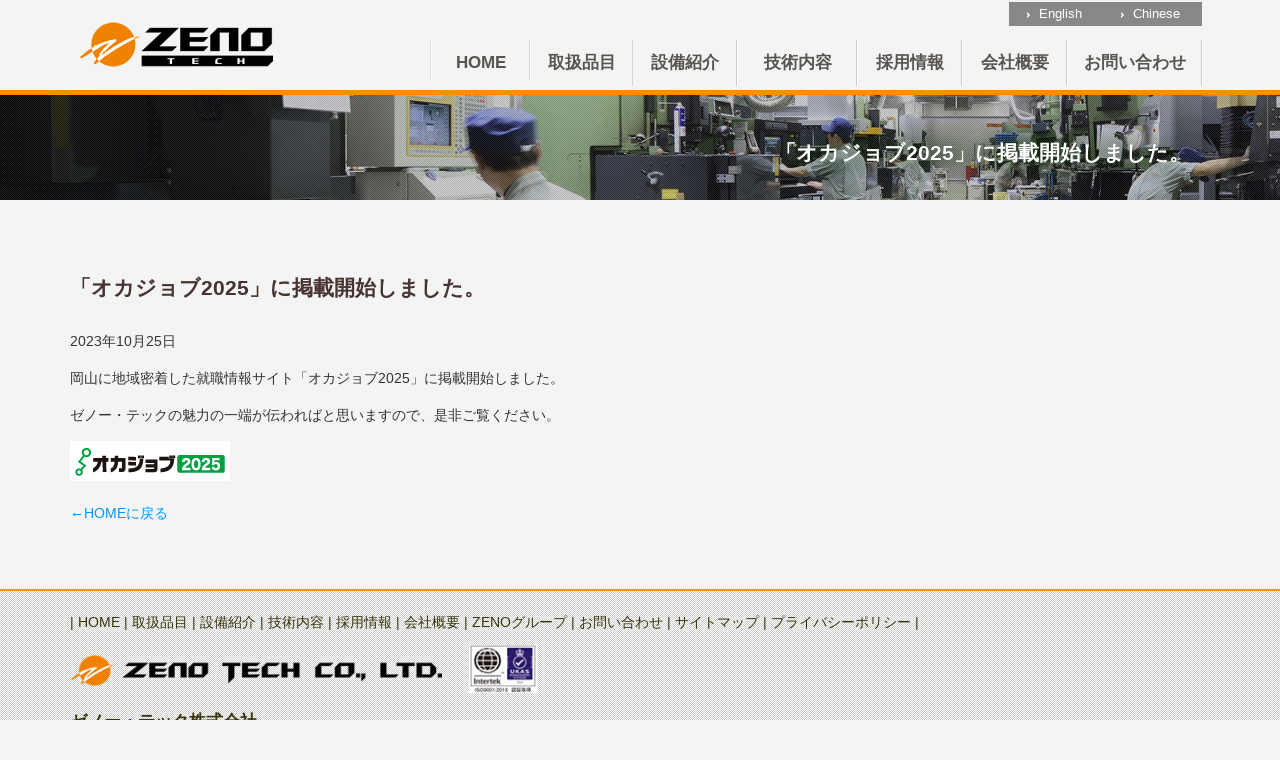

--- FILE ---
content_type: text/html; charset=UTF-8
request_url: https://www.zeno.co.jp/839/
body_size: 7827
content:
<!DOCTYPE html>
<html>
<head>
<meta charset="UTF-8">
<meta name="viewport" content="width=device-width">
<meta name="keywords" content="金型,精密,精密鍛造,冷間鍛造,部品,ゼノー・テック">
<meta name="description" content="最先端技術を駆使し、高精度・高品質金型を制作する精密金型メーカーです。">

<!--OGP -->
<meta property="og:title" content="ゼノー・テック" />
<meta property="og:type" content="company" />
<meta property="og:url" content="https://www.zeno.co.jp/" />
<meta property="og:image" content="https://www.zeno.co.jp/wp-content/themes/child/image/img_ogp.png">
<meta property="og:site_name" content="ゼノー・テック" />
<meta property="fb:admins" content="100002131401000" />
<meta property="og:description" content="高精度・高品質金型を提供する総合金型メーカー、ゼノー・テック株式会社" />
<title>「オカジョブ2025」に掲載開始しました。 | 高精度・高品質金型を提供する総合金型メーカー、ゼノー・テック株式会社</title>
<link rel="pingback" href="/xmlrpc.php" />
<!--[if lt IE 9]>
<script src="/wp-content/themes/child/js/html5.js" type="text/javascript"></script>
<![endif]-->

<!-- Search Engine -->
<meta name="copyright" content="Copyright(C) 2016 ゼノー・テック All Rights Reserved." />
<link rel="shortcut icon" href="/favicon.ico" />
<meta name='robots' content='max-image-preview:large' />
<link rel='dns-prefetch' href='//fonts.googleapis.com' />
<link rel="alternate" type="application/rss+xml" title="高精度・高品質金型を提供する総合金型メーカー、ゼノー・テック株式会社 &raquo; フィード" href="/feed/" />
<link rel="alternate" type="application/rss+xml" title="高精度・高品質金型を提供する総合金型メーカー、ゼノー・テック株式会社 &raquo; コメントフィード" href="/comments/feed/" />
<script type="text/javascript">
/* <![CDATA[ */
window._wpemojiSettings = {"baseUrl":"https:\/\/s.w.org\/images\/core\/emoji\/14.0.0\/72x72\/","ext":".png","svgUrl":"https:\/\/s.w.org\/images\/core\/emoji\/14.0.0\/svg\/","svgExt":".svg","source":{"concatemoji":"https:\/\/www.zeno.co.jp\/wp-includes\/js\/wp-emoji-release.min.js?ver=6.4.7"}};
/*! This file is auto-generated */
!function(i,n){var o,s,e;function c(e){try{var t={supportTests:e,timestamp:(new Date).valueOf()};sessionStorage.setItem(o,JSON.stringify(t))}catch(e){}}function p(e,t,n){e.clearRect(0,0,e.canvas.width,e.canvas.height),e.fillText(t,0,0);var t=new Uint32Array(e.getImageData(0,0,e.canvas.width,e.canvas.height).data),r=(e.clearRect(0,0,e.canvas.width,e.canvas.height),e.fillText(n,0,0),new Uint32Array(e.getImageData(0,0,e.canvas.width,e.canvas.height).data));return t.every(function(e,t){return e===r[t]})}function u(e,t,n){switch(t){case"flag":return n(e,"\ud83c\udff3\ufe0f\u200d\u26a7\ufe0f","\ud83c\udff3\ufe0f\u200b\u26a7\ufe0f")?!1:!n(e,"\ud83c\uddfa\ud83c\uddf3","\ud83c\uddfa\u200b\ud83c\uddf3")&&!n(e,"\ud83c\udff4\udb40\udc67\udb40\udc62\udb40\udc65\udb40\udc6e\udb40\udc67\udb40\udc7f","\ud83c\udff4\u200b\udb40\udc67\u200b\udb40\udc62\u200b\udb40\udc65\u200b\udb40\udc6e\u200b\udb40\udc67\u200b\udb40\udc7f");case"emoji":return!n(e,"\ud83e\udef1\ud83c\udffb\u200d\ud83e\udef2\ud83c\udfff","\ud83e\udef1\ud83c\udffb\u200b\ud83e\udef2\ud83c\udfff")}return!1}function f(e,t,n){var r="undefined"!=typeof WorkerGlobalScope&&self instanceof WorkerGlobalScope?new OffscreenCanvas(300,150):i.createElement("canvas"),a=r.getContext("2d",{willReadFrequently:!0}),o=(a.textBaseline="top",a.font="600 32px Arial",{});return e.forEach(function(e){o[e]=t(a,e,n)}),o}function t(e){var t=i.createElement("script");t.src=e,t.defer=!0,i.head.appendChild(t)}"undefined"!=typeof Promise&&(o="wpEmojiSettingsSupports",s=["flag","emoji"],n.supports={everything:!0,everythingExceptFlag:!0},e=new Promise(function(e){i.addEventListener("DOMContentLoaded",e,{once:!0})}),new Promise(function(t){var n=function(){try{var e=JSON.parse(sessionStorage.getItem(o));if("object"==typeof e&&"number"==typeof e.timestamp&&(new Date).valueOf()<e.timestamp+604800&&"object"==typeof e.supportTests)return e.supportTests}catch(e){}return null}();if(!n){if("undefined"!=typeof Worker&&"undefined"!=typeof OffscreenCanvas&&"undefined"!=typeof URL&&URL.createObjectURL&&"undefined"!=typeof Blob)try{var e="postMessage("+f.toString()+"("+[JSON.stringify(s),u.toString(),p.toString()].join(",")+"));",r=new Blob([e],{type:"text/javascript"}),a=new Worker(URL.createObjectURL(r),{name:"wpTestEmojiSupports"});return void(a.onmessage=function(e){c(n=e.data),a.terminate(),t(n)})}catch(e){}c(n=f(s,u,p))}t(n)}).then(function(e){for(var t in e)n.supports[t]=e[t],n.supports.everything=n.supports.everything&&n.supports[t],"flag"!==t&&(n.supports.everythingExceptFlag=n.supports.everythingExceptFlag&&n.supports[t]);n.supports.everythingExceptFlag=n.supports.everythingExceptFlag&&!n.supports.flag,n.DOMReady=!1,n.readyCallback=function(){n.DOMReady=!0}}).then(function(){return e}).then(function(){var e;n.supports.everything||(n.readyCallback(),(e=n.source||{}).concatemoji?t(e.concatemoji):e.wpemoji&&e.twemoji&&(t(e.twemoji),t(e.wpemoji)))}))}((window,document),window._wpemojiSettings);
/* ]]> */
</script>
<style id='wp-emoji-styles-inline-css' type='text/css'>

	img.wp-smiley, img.emoji {
		display: inline !important;
		border: none !important;
		box-shadow: none !important;
		height: 1em !important;
		width: 1em !important;
		margin: 0 0.07em !important;
		vertical-align: -0.1em !important;
		background: none !important;
		padding: 0 !important;
	}
</style>
<link rel='stylesheet' id='wp-block-library-css' href='/wp-includes/css/dist/block-library/style.min.css?ver=6.4.7' type='text/css' media='all' />
<style id='classic-theme-styles-inline-css' type='text/css'>
/*! This file is auto-generated */
.wp-block-button__link{color:#fff;background-color:#32373c;border-radius:9999px;box-shadow:none;text-decoration:none;padding:calc(.667em + 2px) calc(1.333em + 2px);font-size:1.125em}.wp-block-file__button{background:#32373c;color:#fff;text-decoration:none}
</style>
<style id='global-styles-inline-css' type='text/css'>
body{--wp--preset--color--black: #000000;--wp--preset--color--cyan-bluish-gray: #abb8c3;--wp--preset--color--white: #ffffff;--wp--preset--color--pale-pink: #f78da7;--wp--preset--color--vivid-red: #cf2e2e;--wp--preset--color--luminous-vivid-orange: #ff6900;--wp--preset--color--luminous-vivid-amber: #fcb900;--wp--preset--color--light-green-cyan: #7bdcb5;--wp--preset--color--vivid-green-cyan: #00d084;--wp--preset--color--pale-cyan-blue: #8ed1fc;--wp--preset--color--vivid-cyan-blue: #0693e3;--wp--preset--color--vivid-purple: #9b51e0;--wp--preset--gradient--vivid-cyan-blue-to-vivid-purple: linear-gradient(135deg,rgba(6,147,227,1) 0%,rgb(155,81,224) 100%);--wp--preset--gradient--light-green-cyan-to-vivid-green-cyan: linear-gradient(135deg,rgb(122,220,180) 0%,rgb(0,208,130) 100%);--wp--preset--gradient--luminous-vivid-amber-to-luminous-vivid-orange: linear-gradient(135deg,rgba(252,185,0,1) 0%,rgba(255,105,0,1) 100%);--wp--preset--gradient--luminous-vivid-orange-to-vivid-red: linear-gradient(135deg,rgba(255,105,0,1) 0%,rgb(207,46,46) 100%);--wp--preset--gradient--very-light-gray-to-cyan-bluish-gray: linear-gradient(135deg,rgb(238,238,238) 0%,rgb(169,184,195) 100%);--wp--preset--gradient--cool-to-warm-spectrum: linear-gradient(135deg,rgb(74,234,220) 0%,rgb(151,120,209) 20%,rgb(207,42,186) 40%,rgb(238,44,130) 60%,rgb(251,105,98) 80%,rgb(254,248,76) 100%);--wp--preset--gradient--blush-light-purple: linear-gradient(135deg,rgb(255,206,236) 0%,rgb(152,150,240) 100%);--wp--preset--gradient--blush-bordeaux: linear-gradient(135deg,rgb(254,205,165) 0%,rgb(254,45,45) 50%,rgb(107,0,62) 100%);--wp--preset--gradient--luminous-dusk: linear-gradient(135deg,rgb(255,203,112) 0%,rgb(199,81,192) 50%,rgb(65,88,208) 100%);--wp--preset--gradient--pale-ocean: linear-gradient(135deg,rgb(255,245,203) 0%,rgb(182,227,212) 50%,rgb(51,167,181) 100%);--wp--preset--gradient--electric-grass: linear-gradient(135deg,rgb(202,248,128) 0%,rgb(113,206,126) 100%);--wp--preset--gradient--midnight: linear-gradient(135deg,rgb(2,3,129) 0%,rgb(40,116,252) 100%);--wp--preset--font-size--small: 13px;--wp--preset--font-size--medium: 20px;--wp--preset--font-size--large: 36px;--wp--preset--font-size--x-large: 42px;--wp--preset--spacing--20: 0.44rem;--wp--preset--spacing--30: 0.67rem;--wp--preset--spacing--40: 1rem;--wp--preset--spacing--50: 1.5rem;--wp--preset--spacing--60: 2.25rem;--wp--preset--spacing--70: 3.38rem;--wp--preset--spacing--80: 5.06rem;--wp--preset--shadow--natural: 6px 6px 9px rgba(0, 0, 0, 0.2);--wp--preset--shadow--deep: 12px 12px 50px rgba(0, 0, 0, 0.4);--wp--preset--shadow--sharp: 6px 6px 0px rgba(0, 0, 0, 0.2);--wp--preset--shadow--outlined: 6px 6px 0px -3px rgba(255, 255, 255, 1), 6px 6px rgba(0, 0, 0, 1);--wp--preset--shadow--crisp: 6px 6px 0px rgba(0, 0, 0, 1);}:where(.is-layout-flex){gap: 0.5em;}:where(.is-layout-grid){gap: 0.5em;}body .is-layout-flow > .alignleft{float: left;margin-inline-start: 0;margin-inline-end: 2em;}body .is-layout-flow > .alignright{float: right;margin-inline-start: 2em;margin-inline-end: 0;}body .is-layout-flow > .aligncenter{margin-left: auto !important;margin-right: auto !important;}body .is-layout-constrained > .alignleft{float: left;margin-inline-start: 0;margin-inline-end: 2em;}body .is-layout-constrained > .alignright{float: right;margin-inline-start: 2em;margin-inline-end: 0;}body .is-layout-constrained > .aligncenter{margin-left: auto !important;margin-right: auto !important;}body .is-layout-constrained > :where(:not(.alignleft):not(.alignright):not(.alignfull)){max-width: var(--wp--style--global--content-size);margin-left: auto !important;margin-right: auto !important;}body .is-layout-constrained > .alignwide{max-width: var(--wp--style--global--wide-size);}body .is-layout-flex{display: flex;}body .is-layout-flex{flex-wrap: wrap;align-items: center;}body .is-layout-flex > *{margin: 0;}body .is-layout-grid{display: grid;}body .is-layout-grid > *{margin: 0;}:where(.wp-block-columns.is-layout-flex){gap: 2em;}:where(.wp-block-columns.is-layout-grid){gap: 2em;}:where(.wp-block-post-template.is-layout-flex){gap: 1.25em;}:where(.wp-block-post-template.is-layout-grid){gap: 1.25em;}.has-black-color{color: var(--wp--preset--color--black) !important;}.has-cyan-bluish-gray-color{color: var(--wp--preset--color--cyan-bluish-gray) !important;}.has-white-color{color: var(--wp--preset--color--white) !important;}.has-pale-pink-color{color: var(--wp--preset--color--pale-pink) !important;}.has-vivid-red-color{color: var(--wp--preset--color--vivid-red) !important;}.has-luminous-vivid-orange-color{color: var(--wp--preset--color--luminous-vivid-orange) !important;}.has-luminous-vivid-amber-color{color: var(--wp--preset--color--luminous-vivid-amber) !important;}.has-light-green-cyan-color{color: var(--wp--preset--color--light-green-cyan) !important;}.has-vivid-green-cyan-color{color: var(--wp--preset--color--vivid-green-cyan) !important;}.has-pale-cyan-blue-color{color: var(--wp--preset--color--pale-cyan-blue) !important;}.has-vivid-cyan-blue-color{color: var(--wp--preset--color--vivid-cyan-blue) !important;}.has-vivid-purple-color{color: var(--wp--preset--color--vivid-purple) !important;}.has-black-background-color{background-color: var(--wp--preset--color--black) !important;}.has-cyan-bluish-gray-background-color{background-color: var(--wp--preset--color--cyan-bluish-gray) !important;}.has-white-background-color{background-color: var(--wp--preset--color--white) !important;}.has-pale-pink-background-color{background-color: var(--wp--preset--color--pale-pink) !important;}.has-vivid-red-background-color{background-color: var(--wp--preset--color--vivid-red) !important;}.has-luminous-vivid-orange-background-color{background-color: var(--wp--preset--color--luminous-vivid-orange) !important;}.has-luminous-vivid-amber-background-color{background-color: var(--wp--preset--color--luminous-vivid-amber) !important;}.has-light-green-cyan-background-color{background-color: var(--wp--preset--color--light-green-cyan) !important;}.has-vivid-green-cyan-background-color{background-color: var(--wp--preset--color--vivid-green-cyan) !important;}.has-pale-cyan-blue-background-color{background-color: var(--wp--preset--color--pale-cyan-blue) !important;}.has-vivid-cyan-blue-background-color{background-color: var(--wp--preset--color--vivid-cyan-blue) !important;}.has-vivid-purple-background-color{background-color: var(--wp--preset--color--vivid-purple) !important;}.has-black-border-color{border-color: var(--wp--preset--color--black) !important;}.has-cyan-bluish-gray-border-color{border-color: var(--wp--preset--color--cyan-bluish-gray) !important;}.has-white-border-color{border-color: var(--wp--preset--color--white) !important;}.has-pale-pink-border-color{border-color: var(--wp--preset--color--pale-pink) !important;}.has-vivid-red-border-color{border-color: var(--wp--preset--color--vivid-red) !important;}.has-luminous-vivid-orange-border-color{border-color: var(--wp--preset--color--luminous-vivid-orange) !important;}.has-luminous-vivid-amber-border-color{border-color: var(--wp--preset--color--luminous-vivid-amber) !important;}.has-light-green-cyan-border-color{border-color: var(--wp--preset--color--light-green-cyan) !important;}.has-vivid-green-cyan-border-color{border-color: var(--wp--preset--color--vivid-green-cyan) !important;}.has-pale-cyan-blue-border-color{border-color: var(--wp--preset--color--pale-cyan-blue) !important;}.has-vivid-cyan-blue-border-color{border-color: var(--wp--preset--color--vivid-cyan-blue) !important;}.has-vivid-purple-border-color{border-color: var(--wp--preset--color--vivid-purple) !important;}.has-vivid-cyan-blue-to-vivid-purple-gradient-background{background: var(--wp--preset--gradient--vivid-cyan-blue-to-vivid-purple) !important;}.has-light-green-cyan-to-vivid-green-cyan-gradient-background{background: var(--wp--preset--gradient--light-green-cyan-to-vivid-green-cyan) !important;}.has-luminous-vivid-amber-to-luminous-vivid-orange-gradient-background{background: var(--wp--preset--gradient--luminous-vivid-amber-to-luminous-vivid-orange) !important;}.has-luminous-vivid-orange-to-vivid-red-gradient-background{background: var(--wp--preset--gradient--luminous-vivid-orange-to-vivid-red) !important;}.has-very-light-gray-to-cyan-bluish-gray-gradient-background{background: var(--wp--preset--gradient--very-light-gray-to-cyan-bluish-gray) !important;}.has-cool-to-warm-spectrum-gradient-background{background: var(--wp--preset--gradient--cool-to-warm-spectrum) !important;}.has-blush-light-purple-gradient-background{background: var(--wp--preset--gradient--blush-light-purple) !important;}.has-blush-bordeaux-gradient-background{background: var(--wp--preset--gradient--blush-bordeaux) !important;}.has-luminous-dusk-gradient-background{background: var(--wp--preset--gradient--luminous-dusk) !important;}.has-pale-ocean-gradient-background{background: var(--wp--preset--gradient--pale-ocean) !important;}.has-electric-grass-gradient-background{background: var(--wp--preset--gradient--electric-grass) !important;}.has-midnight-gradient-background{background: var(--wp--preset--gradient--midnight) !important;}.has-small-font-size{font-size: var(--wp--preset--font-size--small) !important;}.has-medium-font-size{font-size: var(--wp--preset--font-size--medium) !important;}.has-large-font-size{font-size: var(--wp--preset--font-size--large) !important;}.has-x-large-font-size{font-size: var(--wp--preset--font-size--x-large) !important;}
.wp-block-navigation a:where(:not(.wp-element-button)){color: inherit;}
:where(.wp-block-post-template.is-layout-flex){gap: 1.25em;}:where(.wp-block-post-template.is-layout-grid){gap: 1.25em;}
:where(.wp-block-columns.is-layout-flex){gap: 2em;}:where(.wp-block-columns.is-layout-grid){gap: 2em;}
.wp-block-pullquote{font-size: 1.5em;line-height: 1.6;}
</style>
<link rel='stylesheet' id='contact-form-7-css' href='/wp-content/plugins/contact-form-7/includes/css/styles.css?ver=5.8.5' type='text/css' media='all' />
<link rel='stylesheet' id='twentytwelve-fonts-css' href='https://fonts.googleapis.com/css?family=Open+Sans:400italic,700italic,400,700&#038;subset=latin,latin-ext' type='text/css' media='all' />
<link rel='stylesheet' id='twentytwelve-style-css' href='/wp-content/themes/child/style.css?ver=6.4.7' type='text/css' media='all' />
<!--[if lt IE 9]>
<link rel='stylesheet' id='twentytwelve-ie-css' href='/wp-content/themes/child/css/ie.css?ver=20121010' type='text/css' media='all' />
<![endif]-->
<link rel="https://api.w.org/" href="/wp-json/" /><link rel="alternate" type="application/json" href="/wp-json/wp/v2/posts/839" /><link rel="EditURI" type="application/rsd+xml" title="RSD" href="/xmlrpc.php?rsd" />
<meta name="generator" content="WordPress 6.4.7" />
<link rel="canonical" href="/839/" />
<link rel='shortlink' href='/?p=839' />
<link rel="alternate" type="application/json+oembed" href="/wp-json/oembed/1.0/embed?url=https%3A%2F%2Fwww.zeno.co.jp%2F839%2F" />
<link rel="alternate" type="text/xml+oembed" href="/wp-json/oembed/1.0/embed?url=https%3A%2F%2Fwww.zeno.co.jp%2F839%2F&#038;format=xml" />
<style type="text/css">.recentcomments a{display:inline !important;padding:0 !important;margin:0 !important;}</style><script type="text/javascript" src="https://ajax.googleapis.com/ajax/libs/jquery/1.9.1/jquery.min.js"></script>
<script src="https://ajaxzip3.github.io/ajaxzip3.js" charset="UTF-8"></script>
<script src="/wp-content/themes/child/js/jquery.cookie.js"></script>
<script src="/wp-content/themes/child/js/swView.js"></script>

<!-- IMGmap -->
<script src="/wp-content/themes/child/js/jQuery-rwdImageMaps-master/jquery.rwdImageMaps.min.js" type="text/javascript"></script>
<script>
	$(document).ready(function(e) {
		$('img[usemap]').rwdImageMaps();
	});
</script>
<!-- /IMGmap -->

<!--navi-->
<script src="/wp-content/themes/child/js/sp-navi.js" type="text/javascript"></script>
<!--navi-->
<script src="/wp-content/themes/child/js/jquery.stay.js" type="text/javascript"></script>
<script src="/wp-content/themes/child/js/smoothscroll/smoothscroll.js" type="text/javascript"></script>
<script src="/wp-content/themes/child/js/scrolltopcontrol.js" type="text/javascript"></script>
<script src="/wp-content/themes/child/js/jquery.hoveralpha.js" type="text/javascript"></script>
<script type="text/javascript">
jQuery(document).ready(function() {
	jQuery('a').stay({ url_class: 'this' });
	jQuery('img').hoveralpha({ignore: '.footer_name a img'});
});
</script>
<script>
  (function(i,s,o,g,r,a,m){i['GoogleAnalyticsObject']=r;i[r]=i[r]||function(){
  (i[r].q=i[r].q||[]).push(arguments)},i[r].l=1*new Date();a=s.createElement(o),
  m=s.getElementsByTagName(o)[0];a.async=1;a.src=g;m.parentNode.insertBefore(a,m)
  })(window,document,'script','https://www.google-analytics.com/analytics.js','ga');

  ga('create', 'UA-84658550-1', 'auto');
  ga('send', 'pageview');

</script>
</head>
<body id="%e3%80%8c%e3%82%aa%e3%82%ab%e3%82%b8%e3%83%a7%e3%83%962025%e3%80%8d%e3%81%ab%e6%8e%b2%e8%bc%89%e9%96%8b%e5%a7%8b%e3%81%97%e3%81%be%e3%81%97%e3%81%9f%e3%80%82" class="post-template-default single single-post postid-839 single-format-standard full-width custom-font-enabled single-author">
<div id="wrap">
<div id="page" class="hfeed site">
<header> 
  <!-- #Header start -->
  <div id="header">
    <div class="head_inner">
      <h1 class="img_logo_01"><a href="/"><img src="/wp-content/themes/child/image/base/header_logo.png" width="193"  alt="高精度・高品質金型を提供する総合金型メーカー、ゼノー・テック株式会社"></a></h1>
      <nav> 
        <!-- #Navi start --> 
        
        <!-- #PC-Navi -->
        <div id="g_navi">
          <div class="g_navi_inner">
            <ul id="navi_list">
              <li class="home"><a href="/">HOME</a></li>
              <li class="product"><a href="/product">取扱品目</a></li>
              <li class="facility"><a href="/facility">設備紹介</a></li>
              <li class="technology"><a href="/technology">技術内容</a></li>
              <li class="recruit"><a href="/recruit">採用情報</a></li>
              <li class="info"><a href="/info">会社概要</a></li>
              <li class="inquiry"><a href="/inquiry">お問い合わせ</a></li>
            </ul>
          </div>
        </div>
        <ul id="sub_navi">
            <li><a href="/en/">English</a></li>
            <li><a href="/cn">Chinese</a></li>
        </ul>
        <!-- #Navi end --> 
        <!-- #SP-Navi -->
        <div id="sp-header">
          <div class="inner">
            <p class="img_logo_01"><a href="/"><img src="/wp-content/themes/child/image/base/sp-header_logo.png" alt="ゼノー・テック" width="150"></a></p>
          </div>
          <!--switchBtn--> 
          <!--/.switchBtn-->
          <p id="openMenu"><img  src="/wp-content/themes/child/image/base/sp-navi.png" width="40"></p>
          <div id="layerMenu" >
            <div id="closeMenu">閉じる</div>
            <ul id="sp_navi" class="clearfix">
              <li><a href="/">HOME</a></li>
              <li><a href="/product">取扱品目</a></li>
              <li><a href="/facility">設備紹介</a></li>
              <li><a href="/technology">技術内容</a></li>
              <li><a href="/recruit">採用情報</a></li>
              <li><a href="/info">会社概要</a></li>
              <li><a href="/inquiry">お問い合わせ</a></li>
            </ul>
          </div>
        </div>
      </nav>
    </div>
  </div>
  <!-- #Header end --> 
</header>

    <div id="page_ttl">
      <div class="inner">
        <h2>「オカジョブ2025」に掲載開始しました。</h2>
      </div>
    </div>


<div id="contents">
		<div class="inner">
							
	<article id="post-839" class="post-839 post type-post status-publish format-standard hentry category-1">
				<header class="entry-header">
									<h2 class="entry-title no_mt">「オカジョブ2025」に掲載開始しました。</h2>
						<p class="day">2023年10月25日</p>
		</header><!-- .entry-header -->

				<div class="entry-content">
			<p>岡山に地域密着した就職情報サイト「オカジョブ2025」に掲載開始しました。</p>
<p>ゼノー・テックの魅力の一端が伝わればと思いますので、是非ご覧ください。</p>
<p><a href="https://okajob.com/2025/company/detail.html?cmp_id=8429"><img decoding="async" src="/wp-content/uploads/2023/10/okajob2025_mini.gif" alt="" width="160" height="40" class="alignnone size-full wp-image-842" /></a></p>
					</div><!-- .entry-content -->
		
		
	</article><!-- #post -->							  <hr class="none" />

<div class="box_%e6%9c%aa%e5%88%86%e9%a1%9e">
  <p class="return_home"><a href="/#news_list">←HOMEに戻る</a></p>
		</div>
		</div></div><!-- #content -->



<!-- #Footer start -->

<footer>
  <div id="footer">
    <div class="f_inner">
      <div class="f_info">
        <p>| <a href="/">HOME</a> | <a href="/product">取扱品目</a> | <a href="/facility">設備紹介</a> | <a href="/technology">技術内容</a> | <a href="/recruit">採用情報</a> | <a href="/info">会社概要</a> | <a href="/group">ZENOグループ</a> | <a href="/inquiry">お問い合わせ</a> | <a href="/sitemap">サイトマップ</a> | <a href="/privacy">プライバシーポリシー</a> |</p>
        <p class="footer_logo"><img src="/wp-content/themes/child/image/base/footer_logo.png" alt="ゼノー・テック株式会社"></p>
        <p class="img_iso"><img src="/wp-content/themes/child/image/base/header_iso.png"></p>
        
        <hr class="none">
        <p><span class="bold txt_120 left">ゼノー・テック株式会社</span></p>
                <!--PC/タブレット表示-->
                
        <p class="clear sp-none">〒700-0853 岡山県岡山市南区豊浜町12番8号　　TEL：086-262-0294　　FAX：086-265-5302</p>
        <p class="clear pc-none">〒700-0853<br>
        岡山県岡山市南区豊浜町12番8号<br>
          TEL：086-262-0294<br>
          FAX：086-265-5302</p>
        <p class="copyright">Copyright &copy; 2016 ZENO TECH Co., LTD. All Rights Reserved.</p>
      </div>
    </div>
  </div>
  <!-- #Footer end --> 
</footer>
</div>
<!-- #page -->
</div>
<!-- #wrap -->
<script type="text/javascript" src="/wp-content/plugins/contact-form-7/includes/swv/js/index.js?ver=5.8.5" id="swv-js"></script>
<script type="text/javascript" id="contact-form-7-js-extra">
/* <![CDATA[ */
var wpcf7 = {"api":{"root":"https:\/\/www.zeno.co.jp\/wp-json\/","namespace":"contact-form-7\/v1"}};
/* ]]> */
</script>
<script type="text/javascript" src="/wp-content/plugins/contact-form-7/includes/js/index.js?ver=5.8.5" id="contact-form-7-js"></script>
<script type="text/javascript" src="/wp-content/themes/child/js/navigation.js?ver=1.0" id="twentytwelve-navigation-js"></script>
<script type="text/javascript" src="https://www.google.com/recaptcha/api.js?render=6LffyEopAAAAAMwefzTQgRZzGTrcjQ3qb__qFsVd&amp;ver=3.0" id="google-recaptcha-js"></script>
<script type="text/javascript" src="/wp-includes/js/dist/vendor/wp-polyfill-inert.min.js?ver=3.1.2" id="wp-polyfill-inert-js"></script>
<script type="text/javascript" src="/wp-includes/js/dist/vendor/regenerator-runtime.min.js?ver=0.14.0" id="regenerator-runtime-js"></script>
<script type="text/javascript" src="/wp-includes/js/dist/vendor/wp-polyfill.min.js?ver=3.15.0" id="wp-polyfill-js"></script>
<script type="text/javascript" id="wpcf7-recaptcha-js-extra">
/* <![CDATA[ */
var wpcf7_recaptcha = {"sitekey":"6LffyEopAAAAAMwefzTQgRZzGTrcjQ3qb__qFsVd","actions":{"homepage":"homepage","contactform":"contactform"}};
/* ]]> */
</script>
<script type="text/javascript" src="/wp-content/plugins/contact-form-7/modules/recaptcha/index.js?ver=5.8.5" id="wpcf7-recaptcha-js"></script>
</body></html>

--- FILE ---
content_type: text/html; charset=utf-8
request_url: https://www.google.com/recaptcha/api2/anchor?ar=1&k=6LffyEopAAAAAMwefzTQgRZzGTrcjQ3qb__qFsVd&co=aHR0cHM6Ly93d3cuemVuby5jby5qcDo0NDM.&hl=en&v=N67nZn4AqZkNcbeMu4prBgzg&size=invisible&anchor-ms=20000&execute-ms=30000&cb=b4hjc8whllil
body_size: 48885
content:
<!DOCTYPE HTML><html dir="ltr" lang="en"><head><meta http-equiv="Content-Type" content="text/html; charset=UTF-8">
<meta http-equiv="X-UA-Compatible" content="IE=edge">
<title>reCAPTCHA</title>
<style type="text/css">
/* cyrillic-ext */
@font-face {
  font-family: 'Roboto';
  font-style: normal;
  font-weight: 400;
  font-stretch: 100%;
  src: url(//fonts.gstatic.com/s/roboto/v48/KFO7CnqEu92Fr1ME7kSn66aGLdTylUAMa3GUBHMdazTgWw.woff2) format('woff2');
  unicode-range: U+0460-052F, U+1C80-1C8A, U+20B4, U+2DE0-2DFF, U+A640-A69F, U+FE2E-FE2F;
}
/* cyrillic */
@font-face {
  font-family: 'Roboto';
  font-style: normal;
  font-weight: 400;
  font-stretch: 100%;
  src: url(//fonts.gstatic.com/s/roboto/v48/KFO7CnqEu92Fr1ME7kSn66aGLdTylUAMa3iUBHMdazTgWw.woff2) format('woff2');
  unicode-range: U+0301, U+0400-045F, U+0490-0491, U+04B0-04B1, U+2116;
}
/* greek-ext */
@font-face {
  font-family: 'Roboto';
  font-style: normal;
  font-weight: 400;
  font-stretch: 100%;
  src: url(//fonts.gstatic.com/s/roboto/v48/KFO7CnqEu92Fr1ME7kSn66aGLdTylUAMa3CUBHMdazTgWw.woff2) format('woff2');
  unicode-range: U+1F00-1FFF;
}
/* greek */
@font-face {
  font-family: 'Roboto';
  font-style: normal;
  font-weight: 400;
  font-stretch: 100%;
  src: url(//fonts.gstatic.com/s/roboto/v48/KFO7CnqEu92Fr1ME7kSn66aGLdTylUAMa3-UBHMdazTgWw.woff2) format('woff2');
  unicode-range: U+0370-0377, U+037A-037F, U+0384-038A, U+038C, U+038E-03A1, U+03A3-03FF;
}
/* math */
@font-face {
  font-family: 'Roboto';
  font-style: normal;
  font-weight: 400;
  font-stretch: 100%;
  src: url(//fonts.gstatic.com/s/roboto/v48/KFO7CnqEu92Fr1ME7kSn66aGLdTylUAMawCUBHMdazTgWw.woff2) format('woff2');
  unicode-range: U+0302-0303, U+0305, U+0307-0308, U+0310, U+0312, U+0315, U+031A, U+0326-0327, U+032C, U+032F-0330, U+0332-0333, U+0338, U+033A, U+0346, U+034D, U+0391-03A1, U+03A3-03A9, U+03B1-03C9, U+03D1, U+03D5-03D6, U+03F0-03F1, U+03F4-03F5, U+2016-2017, U+2034-2038, U+203C, U+2040, U+2043, U+2047, U+2050, U+2057, U+205F, U+2070-2071, U+2074-208E, U+2090-209C, U+20D0-20DC, U+20E1, U+20E5-20EF, U+2100-2112, U+2114-2115, U+2117-2121, U+2123-214F, U+2190, U+2192, U+2194-21AE, U+21B0-21E5, U+21F1-21F2, U+21F4-2211, U+2213-2214, U+2216-22FF, U+2308-230B, U+2310, U+2319, U+231C-2321, U+2336-237A, U+237C, U+2395, U+239B-23B7, U+23D0, U+23DC-23E1, U+2474-2475, U+25AF, U+25B3, U+25B7, U+25BD, U+25C1, U+25CA, U+25CC, U+25FB, U+266D-266F, U+27C0-27FF, U+2900-2AFF, U+2B0E-2B11, U+2B30-2B4C, U+2BFE, U+3030, U+FF5B, U+FF5D, U+1D400-1D7FF, U+1EE00-1EEFF;
}
/* symbols */
@font-face {
  font-family: 'Roboto';
  font-style: normal;
  font-weight: 400;
  font-stretch: 100%;
  src: url(//fonts.gstatic.com/s/roboto/v48/KFO7CnqEu92Fr1ME7kSn66aGLdTylUAMaxKUBHMdazTgWw.woff2) format('woff2');
  unicode-range: U+0001-000C, U+000E-001F, U+007F-009F, U+20DD-20E0, U+20E2-20E4, U+2150-218F, U+2190, U+2192, U+2194-2199, U+21AF, U+21E6-21F0, U+21F3, U+2218-2219, U+2299, U+22C4-22C6, U+2300-243F, U+2440-244A, U+2460-24FF, U+25A0-27BF, U+2800-28FF, U+2921-2922, U+2981, U+29BF, U+29EB, U+2B00-2BFF, U+4DC0-4DFF, U+FFF9-FFFB, U+10140-1018E, U+10190-1019C, U+101A0, U+101D0-101FD, U+102E0-102FB, U+10E60-10E7E, U+1D2C0-1D2D3, U+1D2E0-1D37F, U+1F000-1F0FF, U+1F100-1F1AD, U+1F1E6-1F1FF, U+1F30D-1F30F, U+1F315, U+1F31C, U+1F31E, U+1F320-1F32C, U+1F336, U+1F378, U+1F37D, U+1F382, U+1F393-1F39F, U+1F3A7-1F3A8, U+1F3AC-1F3AF, U+1F3C2, U+1F3C4-1F3C6, U+1F3CA-1F3CE, U+1F3D4-1F3E0, U+1F3ED, U+1F3F1-1F3F3, U+1F3F5-1F3F7, U+1F408, U+1F415, U+1F41F, U+1F426, U+1F43F, U+1F441-1F442, U+1F444, U+1F446-1F449, U+1F44C-1F44E, U+1F453, U+1F46A, U+1F47D, U+1F4A3, U+1F4B0, U+1F4B3, U+1F4B9, U+1F4BB, U+1F4BF, U+1F4C8-1F4CB, U+1F4D6, U+1F4DA, U+1F4DF, U+1F4E3-1F4E6, U+1F4EA-1F4ED, U+1F4F7, U+1F4F9-1F4FB, U+1F4FD-1F4FE, U+1F503, U+1F507-1F50B, U+1F50D, U+1F512-1F513, U+1F53E-1F54A, U+1F54F-1F5FA, U+1F610, U+1F650-1F67F, U+1F687, U+1F68D, U+1F691, U+1F694, U+1F698, U+1F6AD, U+1F6B2, U+1F6B9-1F6BA, U+1F6BC, U+1F6C6-1F6CF, U+1F6D3-1F6D7, U+1F6E0-1F6EA, U+1F6F0-1F6F3, U+1F6F7-1F6FC, U+1F700-1F7FF, U+1F800-1F80B, U+1F810-1F847, U+1F850-1F859, U+1F860-1F887, U+1F890-1F8AD, U+1F8B0-1F8BB, U+1F8C0-1F8C1, U+1F900-1F90B, U+1F93B, U+1F946, U+1F984, U+1F996, U+1F9E9, U+1FA00-1FA6F, U+1FA70-1FA7C, U+1FA80-1FA89, U+1FA8F-1FAC6, U+1FACE-1FADC, U+1FADF-1FAE9, U+1FAF0-1FAF8, U+1FB00-1FBFF;
}
/* vietnamese */
@font-face {
  font-family: 'Roboto';
  font-style: normal;
  font-weight: 400;
  font-stretch: 100%;
  src: url(//fonts.gstatic.com/s/roboto/v48/KFO7CnqEu92Fr1ME7kSn66aGLdTylUAMa3OUBHMdazTgWw.woff2) format('woff2');
  unicode-range: U+0102-0103, U+0110-0111, U+0128-0129, U+0168-0169, U+01A0-01A1, U+01AF-01B0, U+0300-0301, U+0303-0304, U+0308-0309, U+0323, U+0329, U+1EA0-1EF9, U+20AB;
}
/* latin-ext */
@font-face {
  font-family: 'Roboto';
  font-style: normal;
  font-weight: 400;
  font-stretch: 100%;
  src: url(//fonts.gstatic.com/s/roboto/v48/KFO7CnqEu92Fr1ME7kSn66aGLdTylUAMa3KUBHMdazTgWw.woff2) format('woff2');
  unicode-range: U+0100-02BA, U+02BD-02C5, U+02C7-02CC, U+02CE-02D7, U+02DD-02FF, U+0304, U+0308, U+0329, U+1D00-1DBF, U+1E00-1E9F, U+1EF2-1EFF, U+2020, U+20A0-20AB, U+20AD-20C0, U+2113, U+2C60-2C7F, U+A720-A7FF;
}
/* latin */
@font-face {
  font-family: 'Roboto';
  font-style: normal;
  font-weight: 400;
  font-stretch: 100%;
  src: url(//fonts.gstatic.com/s/roboto/v48/KFO7CnqEu92Fr1ME7kSn66aGLdTylUAMa3yUBHMdazQ.woff2) format('woff2');
  unicode-range: U+0000-00FF, U+0131, U+0152-0153, U+02BB-02BC, U+02C6, U+02DA, U+02DC, U+0304, U+0308, U+0329, U+2000-206F, U+20AC, U+2122, U+2191, U+2193, U+2212, U+2215, U+FEFF, U+FFFD;
}
/* cyrillic-ext */
@font-face {
  font-family: 'Roboto';
  font-style: normal;
  font-weight: 500;
  font-stretch: 100%;
  src: url(//fonts.gstatic.com/s/roboto/v48/KFO7CnqEu92Fr1ME7kSn66aGLdTylUAMa3GUBHMdazTgWw.woff2) format('woff2');
  unicode-range: U+0460-052F, U+1C80-1C8A, U+20B4, U+2DE0-2DFF, U+A640-A69F, U+FE2E-FE2F;
}
/* cyrillic */
@font-face {
  font-family: 'Roboto';
  font-style: normal;
  font-weight: 500;
  font-stretch: 100%;
  src: url(//fonts.gstatic.com/s/roboto/v48/KFO7CnqEu92Fr1ME7kSn66aGLdTylUAMa3iUBHMdazTgWw.woff2) format('woff2');
  unicode-range: U+0301, U+0400-045F, U+0490-0491, U+04B0-04B1, U+2116;
}
/* greek-ext */
@font-face {
  font-family: 'Roboto';
  font-style: normal;
  font-weight: 500;
  font-stretch: 100%;
  src: url(//fonts.gstatic.com/s/roboto/v48/KFO7CnqEu92Fr1ME7kSn66aGLdTylUAMa3CUBHMdazTgWw.woff2) format('woff2');
  unicode-range: U+1F00-1FFF;
}
/* greek */
@font-face {
  font-family: 'Roboto';
  font-style: normal;
  font-weight: 500;
  font-stretch: 100%;
  src: url(//fonts.gstatic.com/s/roboto/v48/KFO7CnqEu92Fr1ME7kSn66aGLdTylUAMa3-UBHMdazTgWw.woff2) format('woff2');
  unicode-range: U+0370-0377, U+037A-037F, U+0384-038A, U+038C, U+038E-03A1, U+03A3-03FF;
}
/* math */
@font-face {
  font-family: 'Roboto';
  font-style: normal;
  font-weight: 500;
  font-stretch: 100%;
  src: url(//fonts.gstatic.com/s/roboto/v48/KFO7CnqEu92Fr1ME7kSn66aGLdTylUAMawCUBHMdazTgWw.woff2) format('woff2');
  unicode-range: U+0302-0303, U+0305, U+0307-0308, U+0310, U+0312, U+0315, U+031A, U+0326-0327, U+032C, U+032F-0330, U+0332-0333, U+0338, U+033A, U+0346, U+034D, U+0391-03A1, U+03A3-03A9, U+03B1-03C9, U+03D1, U+03D5-03D6, U+03F0-03F1, U+03F4-03F5, U+2016-2017, U+2034-2038, U+203C, U+2040, U+2043, U+2047, U+2050, U+2057, U+205F, U+2070-2071, U+2074-208E, U+2090-209C, U+20D0-20DC, U+20E1, U+20E5-20EF, U+2100-2112, U+2114-2115, U+2117-2121, U+2123-214F, U+2190, U+2192, U+2194-21AE, U+21B0-21E5, U+21F1-21F2, U+21F4-2211, U+2213-2214, U+2216-22FF, U+2308-230B, U+2310, U+2319, U+231C-2321, U+2336-237A, U+237C, U+2395, U+239B-23B7, U+23D0, U+23DC-23E1, U+2474-2475, U+25AF, U+25B3, U+25B7, U+25BD, U+25C1, U+25CA, U+25CC, U+25FB, U+266D-266F, U+27C0-27FF, U+2900-2AFF, U+2B0E-2B11, U+2B30-2B4C, U+2BFE, U+3030, U+FF5B, U+FF5D, U+1D400-1D7FF, U+1EE00-1EEFF;
}
/* symbols */
@font-face {
  font-family: 'Roboto';
  font-style: normal;
  font-weight: 500;
  font-stretch: 100%;
  src: url(//fonts.gstatic.com/s/roboto/v48/KFO7CnqEu92Fr1ME7kSn66aGLdTylUAMaxKUBHMdazTgWw.woff2) format('woff2');
  unicode-range: U+0001-000C, U+000E-001F, U+007F-009F, U+20DD-20E0, U+20E2-20E4, U+2150-218F, U+2190, U+2192, U+2194-2199, U+21AF, U+21E6-21F0, U+21F3, U+2218-2219, U+2299, U+22C4-22C6, U+2300-243F, U+2440-244A, U+2460-24FF, U+25A0-27BF, U+2800-28FF, U+2921-2922, U+2981, U+29BF, U+29EB, U+2B00-2BFF, U+4DC0-4DFF, U+FFF9-FFFB, U+10140-1018E, U+10190-1019C, U+101A0, U+101D0-101FD, U+102E0-102FB, U+10E60-10E7E, U+1D2C0-1D2D3, U+1D2E0-1D37F, U+1F000-1F0FF, U+1F100-1F1AD, U+1F1E6-1F1FF, U+1F30D-1F30F, U+1F315, U+1F31C, U+1F31E, U+1F320-1F32C, U+1F336, U+1F378, U+1F37D, U+1F382, U+1F393-1F39F, U+1F3A7-1F3A8, U+1F3AC-1F3AF, U+1F3C2, U+1F3C4-1F3C6, U+1F3CA-1F3CE, U+1F3D4-1F3E0, U+1F3ED, U+1F3F1-1F3F3, U+1F3F5-1F3F7, U+1F408, U+1F415, U+1F41F, U+1F426, U+1F43F, U+1F441-1F442, U+1F444, U+1F446-1F449, U+1F44C-1F44E, U+1F453, U+1F46A, U+1F47D, U+1F4A3, U+1F4B0, U+1F4B3, U+1F4B9, U+1F4BB, U+1F4BF, U+1F4C8-1F4CB, U+1F4D6, U+1F4DA, U+1F4DF, U+1F4E3-1F4E6, U+1F4EA-1F4ED, U+1F4F7, U+1F4F9-1F4FB, U+1F4FD-1F4FE, U+1F503, U+1F507-1F50B, U+1F50D, U+1F512-1F513, U+1F53E-1F54A, U+1F54F-1F5FA, U+1F610, U+1F650-1F67F, U+1F687, U+1F68D, U+1F691, U+1F694, U+1F698, U+1F6AD, U+1F6B2, U+1F6B9-1F6BA, U+1F6BC, U+1F6C6-1F6CF, U+1F6D3-1F6D7, U+1F6E0-1F6EA, U+1F6F0-1F6F3, U+1F6F7-1F6FC, U+1F700-1F7FF, U+1F800-1F80B, U+1F810-1F847, U+1F850-1F859, U+1F860-1F887, U+1F890-1F8AD, U+1F8B0-1F8BB, U+1F8C0-1F8C1, U+1F900-1F90B, U+1F93B, U+1F946, U+1F984, U+1F996, U+1F9E9, U+1FA00-1FA6F, U+1FA70-1FA7C, U+1FA80-1FA89, U+1FA8F-1FAC6, U+1FACE-1FADC, U+1FADF-1FAE9, U+1FAF0-1FAF8, U+1FB00-1FBFF;
}
/* vietnamese */
@font-face {
  font-family: 'Roboto';
  font-style: normal;
  font-weight: 500;
  font-stretch: 100%;
  src: url(//fonts.gstatic.com/s/roboto/v48/KFO7CnqEu92Fr1ME7kSn66aGLdTylUAMa3OUBHMdazTgWw.woff2) format('woff2');
  unicode-range: U+0102-0103, U+0110-0111, U+0128-0129, U+0168-0169, U+01A0-01A1, U+01AF-01B0, U+0300-0301, U+0303-0304, U+0308-0309, U+0323, U+0329, U+1EA0-1EF9, U+20AB;
}
/* latin-ext */
@font-face {
  font-family: 'Roboto';
  font-style: normal;
  font-weight: 500;
  font-stretch: 100%;
  src: url(//fonts.gstatic.com/s/roboto/v48/KFO7CnqEu92Fr1ME7kSn66aGLdTylUAMa3KUBHMdazTgWw.woff2) format('woff2');
  unicode-range: U+0100-02BA, U+02BD-02C5, U+02C7-02CC, U+02CE-02D7, U+02DD-02FF, U+0304, U+0308, U+0329, U+1D00-1DBF, U+1E00-1E9F, U+1EF2-1EFF, U+2020, U+20A0-20AB, U+20AD-20C0, U+2113, U+2C60-2C7F, U+A720-A7FF;
}
/* latin */
@font-face {
  font-family: 'Roboto';
  font-style: normal;
  font-weight: 500;
  font-stretch: 100%;
  src: url(//fonts.gstatic.com/s/roboto/v48/KFO7CnqEu92Fr1ME7kSn66aGLdTylUAMa3yUBHMdazQ.woff2) format('woff2');
  unicode-range: U+0000-00FF, U+0131, U+0152-0153, U+02BB-02BC, U+02C6, U+02DA, U+02DC, U+0304, U+0308, U+0329, U+2000-206F, U+20AC, U+2122, U+2191, U+2193, U+2212, U+2215, U+FEFF, U+FFFD;
}
/* cyrillic-ext */
@font-face {
  font-family: 'Roboto';
  font-style: normal;
  font-weight: 900;
  font-stretch: 100%;
  src: url(//fonts.gstatic.com/s/roboto/v48/KFO7CnqEu92Fr1ME7kSn66aGLdTylUAMa3GUBHMdazTgWw.woff2) format('woff2');
  unicode-range: U+0460-052F, U+1C80-1C8A, U+20B4, U+2DE0-2DFF, U+A640-A69F, U+FE2E-FE2F;
}
/* cyrillic */
@font-face {
  font-family: 'Roboto';
  font-style: normal;
  font-weight: 900;
  font-stretch: 100%;
  src: url(//fonts.gstatic.com/s/roboto/v48/KFO7CnqEu92Fr1ME7kSn66aGLdTylUAMa3iUBHMdazTgWw.woff2) format('woff2');
  unicode-range: U+0301, U+0400-045F, U+0490-0491, U+04B0-04B1, U+2116;
}
/* greek-ext */
@font-face {
  font-family: 'Roboto';
  font-style: normal;
  font-weight: 900;
  font-stretch: 100%;
  src: url(//fonts.gstatic.com/s/roboto/v48/KFO7CnqEu92Fr1ME7kSn66aGLdTylUAMa3CUBHMdazTgWw.woff2) format('woff2');
  unicode-range: U+1F00-1FFF;
}
/* greek */
@font-face {
  font-family: 'Roboto';
  font-style: normal;
  font-weight: 900;
  font-stretch: 100%;
  src: url(//fonts.gstatic.com/s/roboto/v48/KFO7CnqEu92Fr1ME7kSn66aGLdTylUAMa3-UBHMdazTgWw.woff2) format('woff2');
  unicode-range: U+0370-0377, U+037A-037F, U+0384-038A, U+038C, U+038E-03A1, U+03A3-03FF;
}
/* math */
@font-face {
  font-family: 'Roboto';
  font-style: normal;
  font-weight: 900;
  font-stretch: 100%;
  src: url(//fonts.gstatic.com/s/roboto/v48/KFO7CnqEu92Fr1ME7kSn66aGLdTylUAMawCUBHMdazTgWw.woff2) format('woff2');
  unicode-range: U+0302-0303, U+0305, U+0307-0308, U+0310, U+0312, U+0315, U+031A, U+0326-0327, U+032C, U+032F-0330, U+0332-0333, U+0338, U+033A, U+0346, U+034D, U+0391-03A1, U+03A3-03A9, U+03B1-03C9, U+03D1, U+03D5-03D6, U+03F0-03F1, U+03F4-03F5, U+2016-2017, U+2034-2038, U+203C, U+2040, U+2043, U+2047, U+2050, U+2057, U+205F, U+2070-2071, U+2074-208E, U+2090-209C, U+20D0-20DC, U+20E1, U+20E5-20EF, U+2100-2112, U+2114-2115, U+2117-2121, U+2123-214F, U+2190, U+2192, U+2194-21AE, U+21B0-21E5, U+21F1-21F2, U+21F4-2211, U+2213-2214, U+2216-22FF, U+2308-230B, U+2310, U+2319, U+231C-2321, U+2336-237A, U+237C, U+2395, U+239B-23B7, U+23D0, U+23DC-23E1, U+2474-2475, U+25AF, U+25B3, U+25B7, U+25BD, U+25C1, U+25CA, U+25CC, U+25FB, U+266D-266F, U+27C0-27FF, U+2900-2AFF, U+2B0E-2B11, U+2B30-2B4C, U+2BFE, U+3030, U+FF5B, U+FF5D, U+1D400-1D7FF, U+1EE00-1EEFF;
}
/* symbols */
@font-face {
  font-family: 'Roboto';
  font-style: normal;
  font-weight: 900;
  font-stretch: 100%;
  src: url(//fonts.gstatic.com/s/roboto/v48/KFO7CnqEu92Fr1ME7kSn66aGLdTylUAMaxKUBHMdazTgWw.woff2) format('woff2');
  unicode-range: U+0001-000C, U+000E-001F, U+007F-009F, U+20DD-20E0, U+20E2-20E4, U+2150-218F, U+2190, U+2192, U+2194-2199, U+21AF, U+21E6-21F0, U+21F3, U+2218-2219, U+2299, U+22C4-22C6, U+2300-243F, U+2440-244A, U+2460-24FF, U+25A0-27BF, U+2800-28FF, U+2921-2922, U+2981, U+29BF, U+29EB, U+2B00-2BFF, U+4DC0-4DFF, U+FFF9-FFFB, U+10140-1018E, U+10190-1019C, U+101A0, U+101D0-101FD, U+102E0-102FB, U+10E60-10E7E, U+1D2C0-1D2D3, U+1D2E0-1D37F, U+1F000-1F0FF, U+1F100-1F1AD, U+1F1E6-1F1FF, U+1F30D-1F30F, U+1F315, U+1F31C, U+1F31E, U+1F320-1F32C, U+1F336, U+1F378, U+1F37D, U+1F382, U+1F393-1F39F, U+1F3A7-1F3A8, U+1F3AC-1F3AF, U+1F3C2, U+1F3C4-1F3C6, U+1F3CA-1F3CE, U+1F3D4-1F3E0, U+1F3ED, U+1F3F1-1F3F3, U+1F3F5-1F3F7, U+1F408, U+1F415, U+1F41F, U+1F426, U+1F43F, U+1F441-1F442, U+1F444, U+1F446-1F449, U+1F44C-1F44E, U+1F453, U+1F46A, U+1F47D, U+1F4A3, U+1F4B0, U+1F4B3, U+1F4B9, U+1F4BB, U+1F4BF, U+1F4C8-1F4CB, U+1F4D6, U+1F4DA, U+1F4DF, U+1F4E3-1F4E6, U+1F4EA-1F4ED, U+1F4F7, U+1F4F9-1F4FB, U+1F4FD-1F4FE, U+1F503, U+1F507-1F50B, U+1F50D, U+1F512-1F513, U+1F53E-1F54A, U+1F54F-1F5FA, U+1F610, U+1F650-1F67F, U+1F687, U+1F68D, U+1F691, U+1F694, U+1F698, U+1F6AD, U+1F6B2, U+1F6B9-1F6BA, U+1F6BC, U+1F6C6-1F6CF, U+1F6D3-1F6D7, U+1F6E0-1F6EA, U+1F6F0-1F6F3, U+1F6F7-1F6FC, U+1F700-1F7FF, U+1F800-1F80B, U+1F810-1F847, U+1F850-1F859, U+1F860-1F887, U+1F890-1F8AD, U+1F8B0-1F8BB, U+1F8C0-1F8C1, U+1F900-1F90B, U+1F93B, U+1F946, U+1F984, U+1F996, U+1F9E9, U+1FA00-1FA6F, U+1FA70-1FA7C, U+1FA80-1FA89, U+1FA8F-1FAC6, U+1FACE-1FADC, U+1FADF-1FAE9, U+1FAF0-1FAF8, U+1FB00-1FBFF;
}
/* vietnamese */
@font-face {
  font-family: 'Roboto';
  font-style: normal;
  font-weight: 900;
  font-stretch: 100%;
  src: url(//fonts.gstatic.com/s/roboto/v48/KFO7CnqEu92Fr1ME7kSn66aGLdTylUAMa3OUBHMdazTgWw.woff2) format('woff2');
  unicode-range: U+0102-0103, U+0110-0111, U+0128-0129, U+0168-0169, U+01A0-01A1, U+01AF-01B0, U+0300-0301, U+0303-0304, U+0308-0309, U+0323, U+0329, U+1EA0-1EF9, U+20AB;
}
/* latin-ext */
@font-face {
  font-family: 'Roboto';
  font-style: normal;
  font-weight: 900;
  font-stretch: 100%;
  src: url(//fonts.gstatic.com/s/roboto/v48/KFO7CnqEu92Fr1ME7kSn66aGLdTylUAMa3KUBHMdazTgWw.woff2) format('woff2');
  unicode-range: U+0100-02BA, U+02BD-02C5, U+02C7-02CC, U+02CE-02D7, U+02DD-02FF, U+0304, U+0308, U+0329, U+1D00-1DBF, U+1E00-1E9F, U+1EF2-1EFF, U+2020, U+20A0-20AB, U+20AD-20C0, U+2113, U+2C60-2C7F, U+A720-A7FF;
}
/* latin */
@font-face {
  font-family: 'Roboto';
  font-style: normal;
  font-weight: 900;
  font-stretch: 100%;
  src: url(//fonts.gstatic.com/s/roboto/v48/KFO7CnqEu92Fr1ME7kSn66aGLdTylUAMa3yUBHMdazQ.woff2) format('woff2');
  unicode-range: U+0000-00FF, U+0131, U+0152-0153, U+02BB-02BC, U+02C6, U+02DA, U+02DC, U+0304, U+0308, U+0329, U+2000-206F, U+20AC, U+2122, U+2191, U+2193, U+2212, U+2215, U+FEFF, U+FFFD;
}

</style>
<link rel="stylesheet" type="text/css" href="https://www.gstatic.com/recaptcha/releases/N67nZn4AqZkNcbeMu4prBgzg/styles__ltr.css">
<script nonce="ToMSC9Mecqsp5XA9_pcX3Q" type="text/javascript">window['__recaptcha_api'] = 'https://www.google.com/recaptcha/api2/';</script>
<script type="text/javascript" src="https://www.gstatic.com/recaptcha/releases/N67nZn4AqZkNcbeMu4prBgzg/recaptcha__en.js" nonce="ToMSC9Mecqsp5XA9_pcX3Q">
      
    </script></head>
<body><div id="rc-anchor-alert" class="rc-anchor-alert"></div>
<input type="hidden" id="recaptcha-token" value="[base64]">
<script type="text/javascript" nonce="ToMSC9Mecqsp5XA9_pcX3Q">
      recaptcha.anchor.Main.init("[\x22ainput\x22,[\x22bgdata\x22,\x22\x22,\[base64]/[base64]/[base64]/bmV3IHJbeF0oY1swXSk6RT09Mj9uZXcgclt4XShjWzBdLGNbMV0pOkU9PTM/bmV3IHJbeF0oY1swXSxjWzFdLGNbMl0pOkU9PTQ/[base64]/[base64]/[base64]/[base64]/[base64]/[base64]/[base64]/[base64]\x22,\[base64]\x22,\[base64]/CjyHCtsOldBNzFsOpwopBwqvDiFNWw51vwp9+PcO4w7otQQLCr8KMwqNDwokOa8OnEcKzwod4wrkCw4V4w4bCjgbDjMOPUX7DjQNIw7TDocO/w6x4OAbDkMKKw5tYwo59SznCh2JNw4DCiXw4wpcsw4jCmzvDusKkdx89wrsYwrQqS8O7w5JFw5jDrcKGEB8KYVoMfBIeAxXDpMOLKV9Cw5fDhcOaw6LDk8Oiw7Nlw7zCj8OMw5bDgMO9Mlppw7dOPMOVw5/[base64]/e33CpsK2wo/Ci8O5w7TDrMOACMKvH8O5w77CsTfCrMKrw59MakVUwp7DjsOBYsOJNsKeJMKvwrg3Al4UcipcQ33DhhHDiF7CncKbwr/CtWnDgsOYeMKbZ8O9CCYbwroeDk8LwrASwq3Cg8OcwqJtR2/DucO5wpvCr2/Dt8OlwqxPeMOwwrR+GcOMahXCuQV6wq1lRn/DuD7CmTzCsMOtP8KnIW7DrMOdwqLDjkZXw7zCjcOWwqXCuMOnV8KVDUldLMK1w7hoIibCpVXCtnbDrcOpMF0mwpl0egFpV8KmwpXCvsODQVDCnx0tWCwLEH/DlXQyLDbDvnzDqBpzNl/Cu8OQwqLDqsKIwqjCm3UYw5/Cn8KEwpc7J8OqV8Kiw7AFw4RDw6HDtsOFwpxYH1Nge8KLWgYCw755wqF5filaUQ7CukrCtcKXwrJpEi8fwpHCqsOYw4okw4DCh8OMwrAgWsOGY1DDlgQ8enLDiEHDhsO/wq0rwrhMKSJUw4DCuzJedGhzY8OJw6zDoT3DssOlLsO6IUNbaHjCq2jCi8Oqw5LCrwnChcKJBMKgw4Egw47DtcOVwq4aMcO1RMOKw7TCngBAL0TDpw7Crk3Dr8KnYsKuIQwfw7JcDHXCm8KnH8KQw5UbwqVdw5VEwpfDm8KlwrvDkkJIFF/Dg8OKw57Ct8OvwpnDgQZZwrprw7LDin7CpsOxW8KJw4fDn8Oee8K/ZU8FP8OBwozDvCbDoMO4bMKSw7xowo87wpbDg8Ozw5zDjybDjcKSHMKOwpnDhsOTcMKBw64Cw7MVw5V0D8KQwqhcwr0OWmDCmxHDkMO2a8O/[base64]/DoAPClsKSwoJgworDn8OCa8KeYsK0wqk4wrwtazDDqsKgw6LCjsKpST3CusKhwrbDqARLw68dw5Abw55JCW1Hw4PDoMKQbzlGw68NdnB8F8KPTsOfwrkMU0/[base64]/d8KEwrwrwoPCu8KRwq/CuDDDkcKXw60qSsOCw7BzWsK7w45vP8KRXsOew5xma8OtPcKYw5PDm1Esw4F4wq8Xw7UrOsO0w7xZw4Axw49/wpXCmMOnwoF0OF/Di8K1w4QhdcKEw60zwp8Jw7TCnU/Cg0xRwoLDocO6w4ZYw5klK8KmQcKww4XCpSjCqnjDr1nDqsKaesOJS8KtN8KMMMOqw655w7zCj8KRw4LCpsOxw7TDtsO+bCoHw7dRScOcOGvDlsKKa3/Dq0IWcsKBOcK3WMKNw4Fzw6obw6R1w55TNnYsVzPCjVMewrnDpcKMQQLDvirDt8OwwrdPwprDnnrDkcOTP8KJFCUlOMOtWsKtHh/DuUjDuX5yScK4w7/DmMKUwpzDoR/DlsOQw7TDnGrCnC5uw5oGw5IZwodqw5jDnsKKw6PDvcOywr4TawYoBl7CssOAwrsjbMKndiEXw7Azw5HDrMKNwqU4w612wpzCpMOcwoHCo8O/[base64]/B8OBTsK2csOSO8KVw7zDhQXClsOEUnYwHHXDmMO5ZsKzPVA9Hz4Pw4NSwq9KVcODw5lhahZ4HcORQMOOwq/DoyvCjcOxwoLCtB7DiBLDpMKWX8OzwoNSBcKoc8OpNTbCkMKTwpXDrVkGw7/DgsKBAjfDh8KSw5XDgi/DpcO3fC9rwpBMYsOZw5IYwpHDvGXDtDMSJMK9wro6FcKVTXDCgTFLw6PCh8O8OMKOwqzCuXXDvcOtRCfCkT7Dt8O2H8ObecOKwq/[base64]/CkMO7D8KQw67DmnPDqCrCp8Odw6s/[base64]/Di0HCv1USUS8Uw6TCtMKofsOBw75/QsKcwqkxbD7CvmDChUBfwp1Gw6bCnD/ChsKBw63DhArCh0rCqy4AIsOuUcKzwoc+RHzDv8KxAsKdwpzCiTEtw4zDjsKUUip9w4R/WcK3w69qw5HDtC/Cp3bDgC/CmQokw7psIBXCslPDgsK3wp98dzDDiMKtaRgZwpLDm8KPw4XDlRZMSMKpwqlSw5gePMOOdcOGRsKswocZH8OoO8KGTcORwqvCjMKZYxQPSj5/Ag17wp9EwrfDmcKyR8OeTi3DpMOLYkoUXcOdCcOKw7fDtcK/aBxtw7rCkCTDrVbCiMOiwq3DnB1Fw4sjBjTCnXnDosKNwqpbIS05e0PDhV3CgyjCpcKYTsKPwrvCiWsMw4bCk8KJbcKzEMKwwqRsDsOTNSEdFMO2woZcJw1MKcOVw6FeMnVpw6DCoBUhw4XDsMOSFcOUVnjDvH0mGkXDixl6UMOvfMKjDcOhw4rDrMKPLDd4dMK/IxDDpsKQw4F6P2tHE8OMGFQowr7Cm8OYZsKMAMOSw6bCnsOpbMKfB8KUw4DCuMOTwoxpw5bCo00PZTZcdMKof8K6aH/DoMOkw5dCHTsXw6jCrsK5R8OsEkfCmsOeR2VdwrYFbMKjI8Kmwpw0w4EIN8OBw6pkwpwlw7jDgcOpJWoqAcO3eB/Ci1fCvMOHwpFrwpYOwpERw5TDl8OUw53DiXPDrRHDgcOZb8KSHhByTW/DmBvChMKwOU8NaThqfDnCqwoqcVs2woTCqMKLC8ONN1AawrjDt3HDmAzDuMO3w6XCjk5wa8Okw6kkVcKWSR7CukjCgcKCwqZ4wrnDq3bCvcKnYUwPw7vDsMOrZMOSXsOOw4HDpm/CkzMje2nDvsOxwoDDmsO1FHzDr8K4wqbCsV1PXE7CsMO+KMOgLXTDo8OxDMOSawXDgsOfR8KvYhLDo8KDEcOBw64Aw6hcwoDChcOHNcKYwogKw7paKU/CnsKhZsKfw7PCh8O2wpo+w4XCtcOPJkxMwqHDr8OCwq1rw43DgsKzw40ywrTCl1/CoXJGGUABw6cbwrTCkHbCgSPDgUBkQ3QOccOqHsOHwqvCqnXDjz3CmMO6XUQ7acKhXSgjw6IhXmZ4wqk/[base64]/[base64]/DnT7CpMOcM8OywoUfw65fFsO6w61tAcOzwqo5JzLDkcKEfMOAw7XDgMObw7DCgzXDqMOQwo95GcO/c8OeexjCpDTCn8KWPWXDpcK/FMKyNG3Dl8OSDiMUw5DDuMKdBsKCP2TCngzDjcKSwrbDuV0fU3ckwrssw6Mtw57Ck1LDpcKcwpPDgQMqJyYLwrcmKQ9oYj/Dg8OlOsKPZFM2FmXDrsK/JQTDpsK3LRvCuMKEKcOvw5A6wr4HcwbCosKOwqTCvcOOw6XDgMOZw63ClMKBwqzClMOVQMO1bgDDq1TCuMKTYsKmwrdeUSlVSg7CvgphfWPCoW45w4U/OAoPIsKawobDq8OHwqvCg0LDrn7CnlViQ8KPWsKrwoFOEjnCnk99w4Bzwp7Chjl3w6HCrB7DiXAnaTfDowHDsT1ew7pxesKvHcKwOUnDgMONwp7CgcKkwo/DksO0JcKOf8OFwqFgwpfDj8K+wrVAwqXDisKwVWDCkQ1sw5PDux3DrDDCmsKuwqw2w7TClmjDkCtrN8Oyw5HCqcOMWC7Cr8OGwp0yw6jChiDCrcKHL8KuwqrDtMO/woN0HcKXP8Oew6jCuTLDs8OSw7zCphHCgGs/IMK9GsKLY8KJwosiwpHDhXQWFsObwprCl0svSMKSwoLDtMKDPMKRw7zChcOnw7dbOW4NwrRULMKvw73CoRQowqbCjW7ClR/CpcKEw60TNMOqwpd2dRVdw7vCt25sDEMpccKxY8O2chHCqHTCv3U6Hy0Lw6nCqHMXK8OQEMOqdU3DgFBHAcONw60+a8O+wrh5asKUwqTCllosXEs3EyYNR8Kvw5bDpcKkZMKTw45Uw6vCoyfCvwpuw5bCuFbCu8K0wqEtwo/[base64]/CnsK8JSI5w4opPwzCvBpmwqDCmcOPB8K2ccOpLcKMw5HDisOUw4AfwoZ6byrCg1d8bThKw6FzCMO8wq9Xw7DDvhdBesKOPxoce8KbwrrCtX1SwpQWH3HDgjnCuwfCrWnDnMKWdsK8wo4RHSJww796w7MkwqtrUWTCocOfRS/DqBFDMsK9w4zClx5db1/DmALCg8KgwqQPwocCCR5nfcONwrFQwqZ0w6UvKh41ZMK2wrNHw4/DssOoA8OsTGR/RcOQPSJidzjDgMOTO8OuHMOsQcObwrzCm8OQwrYDw747w7TCpWRaLmVywoHCjMOwwp9mw4YGUlQrw6HDtWDDlcOgYx3Ci8OTw6nDpx3Cl23ChMKrOMOnH8KkQsKSw6JQw5N+SUjCk8OAJcOpBzUJTsKgDsO2w7nDu8OBwoAcQm/Dn8Olw7NJEMKSw7HDswjDtBcgw7oKwo0jw7XCrkgawqHDqWnDkcOEdg4nGlEiw6PDr282w5tlOXgVWyl4w7Jww6HChUzDvTrCq3Zjw7AUw5Amw4p7esK+MWnCkELCkcKcw4hTGG9YwqbCshwvWsO2XMKPCsOTBmQCL8KoJx9fwpoQw7RLVsKZwqXDkMKPRsO+w4/DsWppaGfCn3LDnsO7bEHDpMOJWA1mNcOtwoU3Em3DsGDClD3DosKqCkbCjsOewpEmCTkeDVnDsB3ClsO9FShKw7dUHSnDpMKYw7B2w70BVMKCw7sIwqrCmcOAw54AH3ZAeSzChMK/DRvCpsKWw5XCncOEw7UzMcKLamoDLSvDr8OZw6h6bFHDo8Klw5UCTiVMwqk4L0LDnC/CpE4Rw53DglzCvsKTK8KZw50pwpQKcxY+bjJSw4DDtgxvw6XDoijClTdPGzDCgcOCb0HDkMOLQ8OkwoQjwpnDgnBNw48Mwq1Dw7/CrcORdmDCjMKnw67DmzLDrcKNw5XDk8O0b8KOw7fDmQs2L8O5w6t8BzoywoTDmWXDqigDKU7CoT/Ch2VFGsOuCzgcwp0Kw7VVwp/CsBnDiSzCqMOBZCprUMO/[base64]/DgMO+EsOcDho2w7VTGHTDicOKwpdAw6/[base64]/DjsOcCMKJWsKWW2vDvcKTwpxbasKZEylgNcOkw5ZMw68mU8O4B8O4wq1xwo44w7HDvMOwUSjDr8Okwp0QMDbDsMOhCcOeQVLCr0XCgsKldjQfMsKiOsKyKS4MVsKFD8OQe8KOKcKeKQICIQEBGcOPKxpJRyvDvkk1w6NxfzxrbcObeGXCsHVcw6F2w75ZLHVowp/Cu8KufWZ5wpZUw5M1w43DvWbDrFXDsMKgchTDhFbCo8OlP8K5w6EJe8O1IzbDssKlw7XDu23Dj33Dr0QQwq/[base64]/wojCg2MZBygpdcKpOsKlSlHCk3nCtMOzWDnDi8K1NMKlXsKqwps/DcORe8KZSAZ0EMK0wpdLSGnDnsO8VMO0S8O1VXDDvMOWw5jDscO/GHfDjQ9Sw5Ulw4PDl8Kcw6R3wo5MwpnCq8K2w6Iww44Gwpc1w7zCqsObwo3CmCTDkMOhCyHCvWvCnBfCuRXCjMOrS8O8QMOIwpfCrMKab0jCpsOIw4RmaD7Dl8KkOcKRLsKAfcOMRWbCtSTDjQPDiwMaDkI7UiU7w54JwoDCtDLDr8KFakEQPy/[base64]/CtxJXw607w5ELXMO7ccOMYMOOwp5uw47Du0NYwrPCtDxFw4B0w6B5GsKNw5peNcOcNsOFwqdddsKuIGnCsAfCgsKbwo5hDMOkwprDhljDuMKDXcKjO8OFwooNFiF9wr50w7TCj8OrwoEYw4BlLC0kDhLCtsK/UsOew63CkcKvwqJyw74OV8KMFUXDocKzw6fCpcKdw7MhM8OBXxXDjMO0woHDv0kjDMK0LXfDpHjDqsKvP31lw4sfKsO0worCn0B1FUMxwpLCllbDp8KIw4rCojbCnsOEdCbDqmUGw4haw7zCpW/DlsOdwo7CrMKXZgYJC8O5TFkrw5DDqMOvQ350wqYyw6/ChsKZXgU+DcOUw6YaNMKkYwIvw5zClsO2woZ1EsK/ScOHw78Ew4kpPcOPwoEzwprCkMOGNBXDrcKZwp85woZfwpHDuMK4LVBcPsO2AsKvM1TDpAPCi8K7wrZZwqpDwoTDnFJgMijCnMKiwpnCpcK2w7XCj3kCHhpdw40pw4PDoFtLKibCnHrDvMOcw4/Dlz7CmMK0EmHCl8KQaCbDksOlw6sceMO3w5rCnlXDs8OdFMKTdsOxwrTDkw3CvcKcXMKXw5zDvQxdw6wMc8O8wrvDn1stwr4/wr/Cpx/DqHspw73CiHHDly0CDMKLZBPConNmOsKGGlA4H8KgTMKdSw/CgDnDkcO7aR9Bw5F4w6MDP8KWwq3CssKlYn/ClsKRw4w+w7cPwpxwBknDtMOfw70AwoPDinjCvDHCssKsNsK2YX5pTzxDw4rDhBMww6HDscKLwpnDsAdILWnCi8O5GcOWwqtBQ3w+Q8KlP8OGDiE9SXfDs8KmdF9mwopdwrAmRMKsw5PDr8OnHMO2w5g/U8OFwqDCpXfDjBdHGXFKbcOYwrENw7RbTH8ywqDDimfCkMOYLMOhfx/CoMKlwpUuw6gXZMOgEnTDh37CucOFwqtwTMO6cFsSwofCjcO/w5tFw5LDpsKFSsOJAgQMwoEpLy5twphXwpLCqCnDqTfCpcKwwq/Dk8KaVg7Dk8KXCGBOw77CvzkXwrokQygew4fDncOKw6zDnMK3Z8KGwq/[base64]/Ck8KKw7jDoMKxwr7Ds3YiHjnCujDCkEsbGlNJwoMXdsKgBAlpw5PCvjLDrVTCgMKxCcKxwqY4YsOcworCjVfDqDImw5jCtMKnZl8gwr7CiUtDV8KqNHbDocK9E8ONwoIbwqtTwp4Vw6rDrCXCpcKZwr4nw7bCocKiw5FIUSrCgCrCgcOIw5FHw53CpWbCh8O1wq/[base64]/CjMORwoZSwqTDi8KycsKmwpLDs27DsmFNworDtMO4w63DlX/Ds8OVwqTCpcO6KcK0J8K2aMKiwpTDlcOSOsKOw7nCnMOIwqkBQBbDhlPDkmV1w7VHDsO3wqBCb8OGw5gvKsK3JMO+wqsaw5o/alfClcK6YT/DthvCj0TCi8K0DsOjwrAOwpHDph9PID8dw4EVwq8vN8KhWG3CsANEdjDDgsOzwos9AsK4T8OkwpU/f8Knw6tkFyE4wrrDj8OfGBnCnMKdw5jDnMKIDDNzwrN/[base64]/Cm8OPMS7DhxBjMcOywqRHw61Pwr/CgF/CosKyw4ETRXBXwqdww7ZawqpxLGpqw4bDoMKnKMOiw5rCmUVJwqEXVhV6w6jCn8OBw41iw7PCgz0Kw47Djl91Y8OIasO2w5/CiXNowrPDrTk/GF/CuBE8w58/wrPDiEtrwrUzLFHDgMKIwq7CgVnDhMOpwo8AasKdYMKoQx0DwqbDui/[base64]/CsAEGVxXCvxrCr8KhdXQNw5F8w7F6a8OddWR7w7fDucKxw4wVwoTDv1HDocOBIzl/dy8Lw5gffMKlw7jDtgA3w7LCh2oLdB/DucO5w7TCjsOawqo2wo/DrwdQwozCosOtGsKDw4QTwpLDrjTDpcOuFnRpPsKpwoQNVENbw41GHWMaHMOCOcOww7fDscOAJjQFFhk0FMKQw6RmwoBLMznCsy42w5vDnW8Nw7g7w53Cn04wd3jCmsO8w5xKF8OQwpLDjmrDrMOKwqjDr8KmeMKlw43DqBhvw6EbDMOuw6LDu8KSQV0sw7/Ch2HCv8KoCE7Dt8OrwrPDgcO5wqnDmwHDtMKbw4bCh2orMXEhVBZUDsKWG0coaANPBw3CvyrCnkR2w7rDtw44DsOZw50dwo3ClTDDqzTDisK9wp9eLX0OS8OdSgDCi8OUAwHDm8OIw5BWwpB0G8Opw49DUMOqZAZ1QsKZwpfDmWxEw6nCmD/Dm0HCiSPDjMOPwodZw67CnQbCund9w6ogwqDDmcOgwq0GUVXDjsKCbjVrVmRNwrYxIFDCvsO/RMKuWGdWwpQ/wqZ0ZMOKbsOdw5zCkMKEwr7DmjApccK/MUPCtz5+Kg05wqhlfG0NYMKNM2IbclhMTVVkTRgTGsO1ECVzwq3DvHbCtcK9w68iw5fDliTDvFtfecK8w5/CtAY5PsKjPEfCocOswqcvw6/ClXkowpnCi8Oiw4LDv8OeBsK2wq3DqmpwNsOswpszwpovw6ZBW0cmM0wZE8K8woHCtsO7CMOOwoXCgUFhw5XCqR8dwo56w6UawqAmTsO+acO3wq5FMMOCwr0gFTJyw711EElgwqwsKsOgwrPClQPDncKTwpDDpTLCqH3CucOkesOGYcKowpkewpErFMKSwrQ/GMKTw65ywp7DsBHDnD5/SxjDoCRjDMKewpjDlMOdAHfCjmExw489w5JqwofCvxpVWlXDuMKQwr8PwpLDl8KXw7VZe15dwobDl8O9wrXDgsOBwr0ORsKHw6fDkMKsS8O9c8O4Dj17JsOAw6jCrCUEw7/[base64]/MGjDgcOmMV/[base64]/DucOdWDTChCLCmsKIN8Ovw6rCmmzCk8O5LMOeKMONR2tawrogQMKIFcOfN8Otw6/DpjPDpMKiw4krfMODNVjDul1bwoAjacOlNHtGZMOKwrFXeXbCnELDsVXCqAnChEpBw7IKw5rDhgLChD4AwpZzw5nCsQ7Dv8O9TX7Cg07CtsKHwrTDpcOPEmXDi8O5w6gtwoHDrsKKw6vDrSZkBzI6w7lnw40IXCfCpBk9w6rCgMOXOzQeR8K7wr/CqF0awpxhe8OJw40ISlLClnXDoMOsUsKLTQoiPMKxwowTwoHChVtiEVY/ADhZwpPDqUwjw7Yywod1J0rDq8OMwqDCqRscY8KNC8OlwokSOWNuwokQX8KvJcK2I1wVJDrDrMK3w7rCjsKZV8Knw6PCgAt+wrfDmcOIG8K/[base64]/DmEVNw7UAf8Kuw7k4bUcbw6bDsVg/AA7DhQzDscOkQWsow4rCgnrChC8ZwpdIw5fCrsOSwqN+WsK2LMObeMOTw71pwojDjh1UCsKWGcKEw7PCtsKpwqnDiMKycsKyw6rCiMOJwonChsKWw6YDwq9QUwIMGMO2w7jDmcO5QWtKTwErw7goRzDDrsOUYcO/w5DCm8K0w4LDvMO+QMKUL1/CpsKEAMKNGDrDgMKCw5klwrHDssKKwrTDuxbDlkLDu8KJGjvDs3DClEhRwp/DocOywqYvw6jDjsKWF8K6wqXCo8Kswr9SWsKDw43CgzjDoETDlwXCgATCusONbcKGwpjDrMKdwqDDpsOxw4jDqnXCjcOSIcOwXi7CiMO2a8KewpUcWmkJOcOQQ8O5axw2KlvDgsKuw5DCuMOewqJzw7EGGHfDgF/CjRPDssONwrbCgA4Xw7cwTh0dwqDCsR/Cr3x5DWbCrAISwozCgxzCkMOpw7HCsWrChMKxw4Jkw7F1woVZwpbCjsOSw4rCk2BLEg0oaQExw4fDm8OVwoXDl8Kgw6nDrh3CrC1qMV9rE8OPFFPDh3EbwrLDjsOaMsO7wr4DQsOQwrfDrMK1woIEwozCucK2w6/CrsK0dMOSRirCp8Khw5DCpxPDsjHDqsKZwpfDlhlRwogcw7dNwr7DpMOrXzVFTCPDssKsKQjCuMK3wpzDpGMtw7fDt1fDisKCwpDCtlPDpBEYA3UEwqLDhWLCu0dsWcKOwocKPxTCpAotbsK/[base64]/[base64]/w6QBccONw75JOi/DgE3ChknCp3rDiQ0eXVrDt8OMw6PDv8Kxwr7ChEVaWWjCqHNgVcKYw5bCj8Kqwp7CjFzDlDAjVVIWBVhJfknDomDCl8K7wpzCqMOiJsKEwrDDr8O1U2PDimTDqS3Dm8OoA8Kcwq/DpMKBwrPDu8KBBWZvwoJUw4bCgwhPw6TDp8O3w45lw5FgwoHDucKIVw/CrHfDv8OHwqkQw4MufcKpw53CmWPDicO6w4fCgsOYIzrCrsKIwqXDs3TCscKQaTfCrCshwpDCgcOvwrMRJMOXw5bCl2hlw7lWw4fCucOgN8KZNinDksOgUmbCqSQswobCpkUpwptAw74pWkbDhW53w61TwpQ0wpRewq95wpI7U03Cj3/CrMK+w5rCt8Ktw7sfwoBhwopOwoTClcOZHgo/w4AQwqctworCohvCr8OrX8OBD3fChH5BR8OGfnZhS8KwwqLDnlrCigojwrg2wo/DrsOzwpgGaMOEwq5Sw7wDLyRWwpRZLnxEwqrDjlDChsOPS8OJQMOmCW5ubwJrw5LCo8O1wqI/VcO6wq5iw58Lw6zDv8OBUjUyNl7CqcKYw6zCpRjDgsOoYsKLFcOaWRTCg8KPQcO8QcKlegXDlDZ/d0LCt8KeNcKhw6bDgsKTBsOzw6BTw4YdwrzDlyJ/egLDpGfCqz1UMsOxdsKWSsOfMMKsC8KdwrQyw5/DqCbCicOwdsOIwrjCk0XCgcO/wo5Uf0Y+w5w/wp3CklnCoAnChAU0SMOtHMOYw4oAL8Kvw6U9QWPDk1ZCw6vDhijDllhaSzfDh8OYC8OGPsO+w7sfw5EfRMOnNmN/w5rDr8OVw6HChsOWLHYIK8OLS8KQw4jDv8OPDcKtEMKSwqhdPcOJVsOtA8OOLsO/HcOAwo7CkUVYwrN/W8KIXU8dBcKlworDqgTCljc+wqrCnyDDgcKNw57DgnLChcOgwoDCs8K9dsOTSCfChsOTcMKqKx8WBm1qLTXClz4ew7HCmVPCuzfChcOLE8OXfksGCmPDkcKOw51/BDnCncKhwq3DmsKAw6gKGsKOwrBgZsKhMsOgeMO1w4XDu8KpJVnCsz9hIlcBwoAcaMOMUTlRcMOEwo3CjMOUw6BzE8O6w6LDpwEPwprDvsOew4TDqcKuwrduwqLDjVrDtDHCvMKVwq/Cm8K/wrzChcOswqPCuMK0RGYIPMKPw6dGwrV5f2fClWTCgsKUwpHDpsOkMsKBwoTChMOYB0o4TRUYd8KyS8Ocw7rDgHrDjj0Owo7Cl8Kzw5jDmT/[base64]/DmGkhJMOxw5nCgsOwDC/DlMKbHcOHw4YMUnDDuX8Ow6DDoXUKw6ZPwo1TwrvCrcK9w77DrgYmwrXDnR0lI8KFCgsyWsO/J3c4w50SwqhlJAvDhwTCjcOuw4MYw5XClsOgwpN7w5Jxw7Vrwp7Ct8OXTMOgMyt/[base64]/DkWfCkcKhUxXCsSJdGh1dbcONBi0pwrU5wpbDiHwQw53Dk8KewpzCigg9D8O5wqPDmsOMwpVKwqcZF3swdAPCuQbDowrDlHLCr8KCBMKhwpDCry/Cu3QLwok2B8OvMFzCqcKaw7vCk8KWcsKGWhovwrh/[base64]/CgRhnw4wvY1h3woRSRMOQXhZlw57DpgLDk8KZw7hFwrbDg8OfwrrCiBsVb8Kfwp/[base64]/ClR3DlMO1OMKVYVPCg8Kzw6sww4sCw7DDlEoBwp3CgzPCnsOxwqBCKkQnw7Q2w6HDr8OtRhDDrR/[base64]/ecKWW8KeF3LDhBxfwr99w7nCo8KJwpwJZcOAw6fCvMKbwo/CnU/[base64]/wrvCrsOCwoIkwqI+w5ADVl/CkMKywqzCt8OZwoERJsOPw57DvGglwrPDmsKswrDDlnQzF8KqwrpSC25xVsKBw4fCj8Kyw69lF3Zew7M3w7PDgR/CsxdRRcONw5DDplTCkMKNOsKpJ8O/wpx/wo1gAWATw5DCmmLCqcOdNMONw4pPw55XO8Onwo5YwrTDughdABgjYkZEw5FyRsK2wpQ3w5XDo8Kpw5oHw5TCpW/CrsKHw5rDkiLCjXYlw6kzBEPDg3odw5HDmEXCjjvClcKaw5/[base64]/WsK1O8OuGcOfRQAowqoxwqtfw6klw4Awwo7CkFF8dSsiZ8Kfwq1Va8Kvw4PDn8KhS8Oew6/Dm0NgH8OOScKneVLCpAhcwoxpw5rCvkhRYVtiw6HComIMwop2O8OrIsOmFwRWLRhKwpLCp3BVwpjCl2/[base64]/DljlHAGdHdE3ChcKnwpYLWybCmcKgVmjDth/[base64]/DnCjCn8K7w7wPw4AzwpPDhcO6eMOYf1vCpcOaAMO+fn/CqsKhUwXCvEgDUD/DqxHDvVgBRcO+HMKWwr/DisKYTsK6wqgTw4oaCEk9wo0iw47DoMK2dMKZw6Flwpg/PMOAwpnCj8K3w6oKLcOQwrl+wrHCmR/Co8OdwpvDhsK4w6hDacOfd8OLwrjDqz7ChsKvwo0fMw0IfEbCrsK7cUAxN8K/Wm3CtsOZwr7DsToMw5PDj2jCtVzCgClmL8KJw7TCr3R1wq7Cjixdwr7CnW/CksKqD2g9w5jCvMKCw4nCmnrCrMO7PsOyRBoFOmlYY8OKwo7DonpkbTfDtcOSwpjDg8OkS8Khw6B4Sx3CqcO6Rwkewr7ClcOxw4FTw5oow5/Cm8OXUAIbd8OXRcOrw4/CpcO/Y8K+w7dwNcKUwojDsDR5dsOONMOlM8KhC8KMLyrCssOYakJmFCZLwpdiCxgdAMKawpFnWg5aw400w57CuRjDlnALwo1Gb2nCocKVwpYZKMOZwqxrwpjDqlvCnxheJwTCgMKwLcKhE3LDlADDoC0DwqnCukFoKcK+wqhjU23DvcO3wp3Cj8OJw6/Ct8OXUsOQC8KmdMOna8Ouwr9UaMKPRDMCwrrCgHXDq8KRR8O+w54DVcKnasOmw7RRw5M7woLCjcKMByPDmCLDlTwZwq3CmHvChsO6TcOkwr0TYMKQOCZ7w7Y3f8OfGhBFWk9fwpvCicKMw5/CmWAcUcKzwoJtBRfDqFogB8OHTsK7w4xYwoFlwrJEwqDDqsOIOsO/DcOiwpXDoVnDvkIWwoXCqMKAC8OKZMODdcOcEsOBNsKvGcORKzMBe8OnFlhzPkFsw7JaEsOzw6/[base64]/CMOIwr8Bw47CisO0wpxlEE3DtQxsDEPDhVrDp8KSw4/DksOMIsOCwojDr3Brw7dVFMOZwpYtYWPCvMOABMKCwpl8wptwRy8/[base64]/wrR2VsKpNhXCowrDvxkeIcK9HlnCtQM3P8Ooe8Oew4XCq0XCuyEPwoRXw4pRw4s3w7rDosORwrrDncKSYgbDqQUpR1Z8CAYiwqxqwq8Uwr1kw75vAiXCmBDCmMKpwodAw6h9w5bCrVsdw4vCiSHDrsK8w7/ClGTDjwLCrsO9Oz56I8OUw7R+wrbCpsOewpIwwrhbw4AURcOzwpfDpcKXU1DCjcOzwpUXwpTDki4qw5/DvcKYCncTUULCrhBBTsOXSW7DmsKrwqzCuiPCqsKPw4bCtsK2wpwyUsKhQcKjK8OHwonDq0RqwrpYwoDCp3sOTMK5c8OZUjfDo0M/acOGwq/DnsO9TSYgBx7Cmk3ChCXDm3wyaMO6XsO3BGHCsFjCuirDhUXCi8OIMcOvwoTChcORwpNwIDbDmcO3NMOVwqLDoMKTKMO/YxB7XlfDicO5GcORLnYgwq8hw63DrmkEw4vDucOtwoA+w7RzTEQRXSBswowywo7DqyJtHcK+w7PDviQvG1nDpQ5ZU8OSV8ORWQPDp8OgwoccD8KDPxdxw68hw5/DvMOVCwrDpErDjcKVLWYVw57ClMKKw5bDlcOCwoPCqGMawp/CnjzCgcKSRyVnS3pWwqbCrcK3w47CicKfwpIuYScgZGcUw4DCplPDsQnCvsOyw7DChcKwR0jCgVjCosOTwpnDkMKkwrh5MT/Cp0kOOBPDrMOzMkDCjWbCgsORwq7Ctk4+dy5nw6DDtCTCtRdMbnR5w5zCrjZhUCViF8KcdcOgBQbCjcKyR8Omw5weSXVuwpbDv8OCPcKVNT0VNMOBw7TCnzjDp1EnwprDo8OPwovCjsK5w4DCvsKFwoIuw4PCs8KoPMKEwq/[base64]/FsKRw5ssw7FqRMKqW8O9CcOuDmB9wrnCq1jDi8KZwrLCmMK/VsKoRHccHWMPbV5ywoARB13Ds8Odwr02CwYpw6cqImbCq8OJw4PCoEvDq8OZZsOqDMOAwow4WcOwCQIKdA4XRj/CggzDksOxIcKUw7fClcO7DQ/CmcO9clbCq8OPCSkmX8K+QsOewovDgwDDuMKrw6nDs8OowojDs1VBNz8BwoEnJz3Dk8KSw5Myw4k/[base64]/[base64]/w4fDmMODwpBVw6HCmMK0GTHCmMOrRm4jw6nCjsKkw6ckwo93w4jClV1zwo/Cg21ewrnDoMOTJ8Kpw50JHMK8w6pHw64IwoTDtcOCw7cxf8Obw4LCtsKRw7BKwqHCg8OHw4rCiE/[base64]/X8OfEk7Dr8KVwpHCtDTDvsO7wpdUwqdxe8Oid8Kww6fDr8KVRhbCgcKSw63CicOXEAjCllLDtQVZwr0lw6rClsKjb0vDiG7CksOVKHHDmMOiwopdHsOEw5g6wp4gFhIBC8KQNH/Cu8Oxw713w7rCqMKXwo0DAwjDrnLCvQxAw5o4wqgtFQUhwoNTdyjDhDANw7/DoMKYUw0KwoFpw480wrzDnRnCoBbCkMOawrfDusKsKEtqccKuw7PDoxfDuGo+CsOcEcOBw7IPQsOLwrrClcKGwprCoMOhCklONC7DrVjCrMOOwobCigkdw6XCjsOAIUTCgcKTaMOAOsOLwpXDsi/CqwdeRG3CjkNFwovDjDQ/JsKeLcKgN3DDj1/[base64]/w4jCk8OJAsKDwoJrHizDkHtFRsK3UjfCg1R0wrbCmWQWw5tdZcKUYHbCvCrDscOcR1DCnRQEwpxVE8KeLMKsfHp+Qk7Cn0fCm8OTYXbCmE/Dh2dfN8KEw4sew6vCs8KNT30+XjcxJMOgw57DvsO4wpvDqFxlw75taXXCv8OkNFTCg8OHwrQRCMOawrrCnx4gfcKaGU7DhRXClcKeCT9Cw60/REDDnDknwqnChxfChXB7w596w7bDriUOCcO/AsOpwoUywrYVwo4zwoDDqMK3wq7DjyLDo8KuWzPDk8KRJsKnNmXDlz0XwoQeBcKIw4zCpMONw4g4wph0wqpKWjTDsDvCgRUHwpLDocOXU8K/P3dvwrgYwpHCkMKmwpbCoMKuw5vCp8KQw58pw4IaC3YwwoASNMO5w4DDlVNhMC5RRsOmwq3CmsOFI1/Cq1rDuBZoXsKpw6fDlcOCwr/CiUE6wqjCl8OdUcO1w7ZEAxHClMK7SVw3wq7Doz3Dv2dnwo5kAmkZSWnDvV7ChcKiHS7DkcKOwoQzYMOAwpDDq8OVw7TCu8KSwpHCoH3Cn37DmcOoQ3rCrMOjfBvDv8OZwozCgU/DoMKjOw3CtcKtYcK2wpbCoAHDhiBzwqwYIUrCqsOCH8KGTsOyQ8ORAcKkwp0MZ0LCpyjDqMKrPMKsw4/[base64]/CuCvCp1luwoZywqogBcODRUN2wqTDiMOgwpHDt8OlwovDmcOGdsKNZ8KAwrPCssKfwofDt8KcKcOZwqgawrprZsO1w67CsMOuw6XDvcKHw4TCkRlxwo7CkVxIFA7CmzLChCEGwqLCrcOVQMOMw7/DrsKuw5AxcVLClAfDu8Kiw7DDvmgYw6NBXsO1wqTCjMKqw4zDkcKQM8OFXcK8w7PDgsO1w4TCjiTCsBEcw67DhCrDl38Yw6rCpggDwo/[base64]/DvcOxeUISwp8YwqgfwqIuDFoLwphjw4XDknZ0LcOnXcK4wohuYl4xIU3Cgx04wpjDv2PDmMOQYknDqsOnc8Oiw5HDg8OmAsONTMOgF2PCuMOQMyphw6kjRcKoZsOxwp7ChRYUNWLDkBAjw6pPwq4dICkaBcKCX8KlwopCw4w/w5l9KMKuwpJ/w7NrWsORJcKMwpoNw7DCssKzIjRPRjnDmMOIw7/DrcOVw4nDhcKGwp1gOSvDncOBe8ORw4HCmTcbOMO4wpQTHTvDq8O3wrHDvHnDmsK2CHbDmATCtUJRccOyXAzDlsOSw50ZwoTDtR8jJ0JhPsOPwqNNCsKSw5ZDXmfCgMO3ThLDi8OCw45Zw77Dt8KQw5leTTkuw4/CnDtMw4hsego4w4PDm8KGw4HDr8K2wr0wwp/CuiY0wpTCqsK5G8OGw6lmWMOlAS7CnmbCmsKqw4jDv0hTeMKow4AyIi1hdDrDgcOhFk/ChsKrwosNwpoTWlzDpiM0wrHDn8KFw67CscKHw6doW3lbI0IrWQPCu8O4aVl/w5zCvTXCpHwcwq8rwrh+wqvDgcOowoIDwqXCl8O5woDCuxLDlRvDoTMLwotdOlXClMOlw6TCisKzw7/Cq8O+X8KjXMKaw6HDpUHDkMKzwqBUwqjCoHFVw4HDmMKmBjQuwo/CuRTDmSrCtcObwpnCmE4VwoVQwpjCjcO5fsKNLcO3IXpJCwQXbsK4wpcGw7gnSUkSYMOvLVkoHAbDrxtGUcOODBw5CsKKf2/Cg1bCtH0lw6RKw7jCq8Ofw45pwr7DiT04JTs4w4zCscKrw5bDu0jCjR3Cj8OowrFJwrnCqgZpw7vCpBnDuMKMw6TDv3pewoQhw7Vlw6jDsF/[base64]/Dgw4AUsOVw7Jjw5gpw7lfWXLCmsOQOGfCvMKVAMObw6nDtBI4w6DCvmI/[base64]/wpnCtjAmw55/w58NTkA8wrrDn8K1AVQRBcOSw4B/dcKvwoHCgTbDmsK0M8K+ccO4csK4VMKXw7pDwqUXw6kZw6QYwpMwazPDoRjCkVZvwr4+w5o8AHzCtsKFwrDDucKjGmvDvgPDjMK7wqrChy9Kw6jDp8KHNMKUGsOVwrLDqE59wojCoRLDj8OCwoLCsMKBBMKjHwgrw4fCuF5vwoIJwoNjGUpAS1PDj8ODwqpiVRR+w6/CrB/[base64]/OMOgGBHCiFAlw7zCqsOeOF7DmC1Bwr9HWyRYa0PDksKFQS4Nwpc2wpwoXSVQZmgRw4XDqcKJw6F/wpIXK2oDXcKUIwxqAsKtwpvCr8K8R8O0WsO7w5XCpsKOKMOuNMKbw6APwp8vwobCmsKJw6Qswp5iw7vDhMKeLMKYGcKcXGjClMKTw6ApEVXCqsOtL3LDomXDoG/CpSwEezDCtSTDqHZPAkBxVcOoaMOew6pUE2jCgytMB8KwWjZZwrkzwrjDtMKoAMKVwp7CisOcw5hSw6cdO8KybU/[base64]/DjxcjchrCnSTCm8OFG8KIwrcZPznDgcKSaVh4w6rDvMOyw5rCtMOhZ8Opwp9EFBjCnMO7VVAiw5nClUbCuMKdw7PDrGHDjTLCnsKsSkt/[base64]/CvC3CtMOrw4PDoMOCZ8OwwrnCocODKMKuw63DocOhw7wCScOJwpBIw4PCkhwXwrEew6cRwpEZZE/CrzBdw41NS8KaZsKbdcKIw6l+NsKzccK0w4jCr8OcXcKPw4XCpgoRVhvCsFHDrxbCgMK9wr1lwqAiwoMpN8Krwo4cw4FBOUrCjcOYwpPCgMOiwr/[base64]/DrsKXflZ7QiPDvsKHw4ZPw6V3U8OXU37CiREgQcKnwqHDiGckY3Mgw6/ChxUiwrYpwqDCvXfDgUdDHsKHEHrCksK3wqsbcC/[base64]/DpV40w7HDhsO7w4oZwo5Tw7PDn8K6wpMXLHXCqAw8wptJw4PCjMO/J8Ksw4HDlMKXVBoqw7g3OcKFDgvCo1x2awzDq8KmVWbDusK/[base64]/ewPCqC/[base64]/DgMKyGB1mwrZ+IinDplLDqSvChwDCqR3CqMOeSlNWw7DClC/Dk3oINFHCv8KiSMOTwpvCscOkNcOPwq3DtcOqw5FMclYVSk4ragE1w4HDqsO5wqvDlEwdQig7wrbChAJIXsO7W2pRWcOmDVMxSgjCqsOkw6gtFnTDpErDlWDCtMO2d8Oww7kJcMKYw4rDmm/DlQDChS/[base64]/CpcK6TVzDm8OU\x22],null,[\x22conf\x22,null,\x226LffyEopAAAAAMwefzTQgRZzGTrcjQ3qb__qFsVd\x22,0,null,null,null,1,[21,125,63,73,95,87,41,43,42,83,102,105,109,121],[7059694,616],0,null,null,null,null,0,null,0,null,700,1,null,0,\[base64]/76lBhnEnQkZnOKMAhmv8xEZ\x22,0,0,null,null,1,null,0,0,null,null,null,0],\x22https://www.zeno.co.jp:443\x22,null,[3,1,1],null,null,null,1,3600,[\x22https://www.google.com/intl/en/policies/privacy/\x22,\x22https://www.google.com/intl/en/policies/terms/\x22],\x22d/iFtVcvYYaDbrwT85Ttwx8qYlJdJV5PtqCCrI3JExc\\u003d\x22,1,0,null,1,1769751969789,0,0,[102,230,251,177,126],null,[229],\x22RC-ecbE3BSe6w3h9w\x22,null,null,null,null,null,\x220dAFcWeA7s8Qj14HPUDa4oYrnnJlhTSz9UXGvZ_ZCegsqJGsM_jiUA8YOWIMrmLjs4kOJ77399IXETAB6Iujye6h2-upzuQgonZw\x22,1769834769856]");
    </script></body></html>

--- FILE ---
content_type: text/css
request_url: https://www.zeno.co.jp/wp-content/themes/child/style.css?ver=6.4.7
body_size: 13533
content:
@charset "utf-8";
/*
Theme Name: child
Theme URI: http://wordpress.org/themes/child
Author: the WordPress team
Author URI: http://wordpress.org/
Description: The 2012 theme for WordPress is a fully responsive theme that looks great on any device. Features include a front page template with its own widgets, an optional display font, styling for post formats on both index and single views, and an optional no-sidebar page template. Make it yours with a custom menu, header image, and background.
Version: 1.3
License: GNU General Public License v2 or later
License URI: http://www.gnu.org/licenses/gpl-2.0.html
Tags: light, gray, white, one-column, two-columns, right-sidebar, fluid-layout, responsive-layout, custom-background, custom-header, custom-menu, editor-style, featured-images, flexible-header, full-width-template, microformats, post-formats, rtl-language-support, sticky-post, theme-options, translation-ready
Text Domain: twentytwelve

This theme, like WordPress, is licensed under the GPL.
Use it to make something cool, have fun, and share what you've learned with others.
*/
/*normalize*/
article, aside, details, figcaption, figure, footer, header, hgroup, main, nav, section, summary {
	display: block;
}
/**
 * Correct `inline-block` display not defined in IE 8/9.
 */

audio, canvas, video {
	display: inline-block;
}
/**
 * Prevent modern browsers from displaying `audio` without controls.
 * Remove excess height in iOS 5 devices.
 */

audio:not([controls]) {
	display: none;
	height: 0;
}

/**
 * Address `[hidden]` styling not present in IE 8/9.
 * Hide the `template` element in IE, Safari, and Firefox < 22.
 */

[hidden], template {
 display: none;
}
/* ==========================================================================
   Base
   ========================================================================== */

/**
 * 1. Set default font family to sans-serif.
 * 2. Prevent iOS text size adjust after orientation change, without disabling
 *    user zoom.
 */

html {
	font-family: sans-serif; /* 1 */
	-ms-text-size-adjust: 100%; /* 2 */
	-webkit-text-size-adjust: 100%; /* 2 */
}
/**
 * Remove default margin.
 */

body {
	margin: 0;
}
/* ==========================================================================
   Links
   ========================================================================== */

/**
 * Remove the gray background color from active links in IE 10.
 */

a {
	background: transparent;
}
/**
 * Address `outline` inconsistency between Chrome and other browsers.
 */

a:focus {
	outline: thin dotted;
}
/**
 * Improve readability when focused and also mouse hovered in all browsers.
 */

a:active, a:hover {
	outline: 0;
}
/* ==========================================================================
   Typography
   ========================================================================== */

/**
 * Address variable `h1` font-size and margin within `section` and `article`
 * contexts in Firefox 4+, Safari 5, and Chrome.
 */

h1 {
	font-size: 2em;
	margin: 0.67em 0;
}
/**
 * Address styling not present in IE 8/9, Safari 5, and Chrome.
 */

abbr[title] {
	border-bottom: 1px dotted;
}
/**
 * Address style set to `bolder` in Firefox 4+, Safari 5, and Chrome.
 */

b, strong {
	font-weight: bold;
}
/**
 * Address styling not present in Safari 5 and Chrome.
 */

dfn {
	font-style: italic;
}
/**
 * Address differences between Firefox and other browsers.
 */

hr {
	-moz-box-sizing: content-box;
	box-sizing: content-box;
	height: 0;
}
/**
 * Address styling not present in IE 8/9.
 */

mark {
	background: #ff0;
	color: #000;
}
/**
 * Correct font family set oddly in Safari 5 and Chrome.
 */

code, kbd, pre, samp {
	font-family: monospace, serif;
	font-size: 1em;
}
/**
 * Improve readability of pre-formatted text in all browsers.
 */

pre {
	white-space: pre-wrap;
}
/**
 * Set consistent quote types.
 */

q {
	quotes: "\201C" "\201D" "\2018" "\2019";
}
/**
 * Address inconsistent and variable font size in all browsers.
 */

small {
	font-size: 80%;
}
/**
 * Prevent `sub` and `sup` affecting `line-height` in all browsers.
 */

sub, sup {
	font-size: 75%;
	line-height: 0;
	position: relative;
	vertical-align: baseline;
}
sup {
	top: -0.5em;
}
sub {
	bottom: -0.25em;
}
/* ==========================================================================
   Embedded content
   ========================================================================== */

/**
 * Remove border when inside `a` element in IE 8/9.
 */

img {
	border: 0;
}
/**
 * Correct overflow displayed oddly in IE 9.
 */

svg:not(:root) {
	overflow: hidden;
}
/* ==========================================================================
   Figures
   ========================================================================== */

/**
 * Address margin not present in IE 8/9 and Safari 5.
 */

figure {
	margin: 0;
}
/* ==========================================================================
   Forms
   ========================================================================== */

/**
 * Define consistent border, margin, and padding.
 */

fieldset {
	border: 1px solid #c0c0c0;
	margin: 0 2px;
	padding: 0.35em 0.625em 0.75em;
}
/**
 * 1. Correct `color` not being inherited in IE 8/9.
 * 2. Remove padding so people aren't caught out if they zero out fieldsets.
 */

legend {
	border: 0; /* 1 */
	padding: 0; /* 2 */
}
/**
 * 1. Correct font family not being inherited in all browsers.
 * 2. Correct font size not being inherited in all browsers.
 * 3. Address margins set differently in Firefox 4+, Safari 5, and Chrome.
 */

button, input, select, textarea {
	font-family: inherit; /* 1 */
	font-size: 100%; /* 2 */
	margin: 0; /* 3 */
}
/**
 * Address Firefox 4+ setting `line-height` on `input` using `!important` in
 * the UA stylesheet.
 */

button, input {
	line-height: normal;
}
/**
 * Address inconsistent `text-transform` inheritance for `button` and `select`.
 * All other form control elements do not inherit `text-transform` values.
 * Correct `button` style inheritance in Chrome, Safari 5+, and IE 8+.
 * Correct `select` style inheritance in Firefox 4+ and Opera.
 */

button, select {
	text-transform: none;
}
/**
 * 1. Avoid the WebKit bug in Android 4.0.* where (2) destroys native `audio`
 *    and `video` controls.
 * 2. Correct inability to style clickable `input` types in iOS.
 * 3. Improve usability and consistency of cursor style between image-type
 *    `input` and others.
 */

button, html input[type="button"], /* 1 */ input[type="reset"], input[type="submit"] {
	-webkit-appearance: button; /* 2 */
	cursor: pointer; /* 3 */
}
/**
 * Re-set default cursor for disabled elements.
 */

button[disabled], html input[disabled] {
	cursor: default;
}
/**
 * 1. Address box sizing set to `content-box` in IE 8/9/10.
 * 2. Remove excess padding in IE 8/9/10.
 */

input[type="checkbox"], input[type="radio"] {
	box-sizing: border-box; /* 1 */
	padding: 0; /* 2 */
}
/**
 * 1. Address `appearance` set to `searchfield` in Safari 5 and Chrome.
 * 2. Address `box-sizing` set to `border-box` in Safari 5 and Chrome
 *    (include `-moz` to future-proof).
 */

input[type="search"] {
	-webkit-appearance: textfield; /* 1 */
	-moz-box-sizing: content-box;
	-webkit-box-sizing: content-box; /* 2 */
	box-sizing: content-box;
}

/**
 * Remove inner padding and search cancel button in Safari 5 and Chrome
 * on OS X.
 */

input[type="search"]::-webkit-search-cancel-button, input[type="search"]::-webkit-search-decoration {
 -webkit-appearance: none;
}

/**
 * Remove inner padding and border in Firefox 4+.
 */

button::-moz-focus-inner, input::-moz-focus-inner {
 border: 0;
 padding: 0;
}
/**
 * 1. Remove default vertical scrollbar in IE 8/9.
 * 2. Improve readability and alignment in all browsers.
 */

textarea {
	overflow: auto; /* 1 */
	vertical-align: top; /* 2 */
}
/*breadcrumb*/
#breadcrumb {
	padding: 0px;
	max-width: 1140px;
	margin-top: 0px;
	margin-right: auto;
	margin-bottom: 15px;
	margin-left: auto;
}
#breadcrumb ul {
	margin: 0px;
	padding: 0px;
}
#breadcrumb ul li {
	float: left;
	list-style-type: none;
	margin-right: 10px;
	padding: 0px;
	margin-top: 0px;
	margin-bottom: 0px;
	margin-left: 0px;
}
/* ==========================================================================
   Tables
   ========================================================================== */

/**
 * Remove most spacing between table cells.
 */

table {
	border-collapse: collapse;
	border-spacing: 0;
}
/* ==========================================================================
   hx
   ========================================================================== */
h1, h2, h3, h4, h5, h6 {
	clear: both;
}
/*Layout*/
/* =======================================

	layout CSS
	
========================================== */
.grecaptcha-badge {
  display: none !important;
}
html {
	height: 100%;
	margin: 0px;
	padding: 0px;
	width:100%;
}
body {
	height: 100%;
	margin: 0px;
	padding: 0px;
}
body {
	color: #333;
	text-align: center;
	margin: 0px;
	padding: 0px;
	width: 100%;
	font-size: 14px;
	font-family: "メイリオ", "Meiryo", "ＭＳ Ｐゴシック", "Hiragino Kaku Gothic Pro", "ヒラギノ角ゴ Pro W3", sans-serif;
	line-height: 1.8em;
	background-color: #F4F4F4;
}
@media print {
body {
min-width: 1140px;
}
#header, #sp-header {
	display: none;
}
#header .head_inner{
	height:0;
}
#contents .left_navi{
	display: none;
}
#contents{
	padding-top:0 !important;
	padding-bottom: 240px !important;
}
#page_ttl{
	display:none;
}
#contents .right_c {
	min-width: 100% !important;
}
.sp_view{
	display:none;
}
}
#wrap {
	margin: 0px;
	padding: 0px;
	width: 100%;
	height: 100%;
	min-height: 100%;
	position: relative;
/*	overflow: hidden;*/
}
#home #wrap {
	background-image: none;
}
body > #wrap {
	height: auto;
}
a {
	color: #0099FF;
	text-decoration: none;
}
a:hover {
	color: #0099FF;
	text-decoration: underline;
}
p {
	line-height: 1.6em;
	margin: 0px;
	padding: 0px;
}
img {
	margin: 0px;
	padding: 0px;
	background-color: none;
}
hr {
	border-top-width: 0px;
	border-right-width: 0px;
	border-bottom-width: 1px;
	border-left-width: 0px;
	border-top-style: dotted;
	border-right-style: dotted;
	border-bottom-style: dotted;
	border-left-style: dotted;
	border-top-color: #999;
	border-right-color: #999;
	border-bottom-color: #999;
	border-left-color: #999;
	margin-top: 15px;
	margin-bottom: 15px;
	clear: both;
}
hr.none {
	height: 0px;
	border: none;
	margin: 0px;
	padding: 0px;
	clear: both;
}
/*ClearFix*/
.clearfix:after {
	content: ".";
	display: block;
	height: 0;
	clear: both;
	visibility: hidden;
}
/*.clearfix {
	overflow: hidden;
}*/
/* Hides from IE-mac \*/
* html .clearfix {
	height: 1%;
	overflow: visible;
}
/* End hide from IE-mac */
/*Float Clear*/
.clear {
	clear: both;
}
/* clear */
.clear_both {
	clear: both;
}
/*List*/

ul {
	margin-left: 0px;
	padding-left: 20px;
	margin-top:0px;
	margin-bottom:0px;
}
ul.pdf{
	padding-left:0;
}

ul.pdf li {
	background-repeat: no-repeat;
	padding-left: 25px;
	list-style-type: none;
	background-image: url(image/base/ico_pdf.png);
	background-size: 20px;
}
/*Link*/
a.other_link {
	background-image: url(image/base/ico_otherpage-link.png);
	background-repeat: no-repeat;
	background-position: right 5px;
	padding-right: 16px;
}
/*Contents(base)*/
#contents {
	width: 100%;
	margin: 0 auto;
	text-align: left;
	padding-bottom: 260px;
	z-index: 9999;
	padding-top: 45px;
}
#home #contents {
	padding-top: 0px;
}
#contents p {
	line-height: 1.6em;
	margin-bottom: 15px;
}
/*#contents .left_c {
	width: 75%;
	max-width: 855px;
	float: left;
	margin-right: 3%;
}
#contents .right_c {
	width: 22%;
	max-width: 250px;
	float: right;
}*/
#contents .inner {
	width: 100%;
	max-width: 1140px;
	width: 90%;
	margin-top: 0;
	margin-right: auto;
	margin-bottom: 0;
	margin-left: auto;
}
#contents img{
	max-width:100%;
}
/*Header*/
#header {
	width: 100%;
	min-height: 90px;
	padding: 0px;
	color: #FFF;
	border-bottom-width: 5px;
	border-bottom-style: solid;
	border-bottom-color: #F98F01;
	position: relative;
}
@media screen and (max-width: 640px) {
#header {
	min-height: 65px;
}
}
#header .head_inner {
	max-width: 95%;
	max-height: 90px;
	max-width: 1140px;
	position: relative;
	margin-top: 0px;
	margin-right: auto;
	margin-bottom: 0px;
	margin-left: auto;
	height: 90px;
	text-align: left;
	color: #333;
}
@media screen and (max-width: 640px) {
#header .head_inner {
	max-height: 75px;
}
}
/*Head_logo*/
#header h1.head_logo {
	position: absolute;
	left: 20px;
	top: 15px;
	margin: 0px;
	padding: 0px;
}

/*Footer CSS*/
#footer {
	color: #39340C;
	position: absolute;
	bottom: 0px;
	left: 0px;
	width: 100%;
	margin: 0px;
	padding: 0px;
	clear: both;
	min-height: 165px;
	text-align: left;
	bottom: 0;
	background-image: url(image/base/footer_bck.png);
	background-repeat: repeat;
	border-top-width: 2px;
	border-top-style: solid;
	border-top-color: #F98F01;
}
#footer a {
	color: #39340C;
}
#footer .f_inner {
	position: relative;
	width: 96%;
	max-width: 1140px;
	margin: 0 auto;
	padding-top: 20px;
}
#footer .f_inner p {
	margin-bottom: 0.8em;
}

#footer .f_inner .footer_logo {
	float: left;
	width: 33%;
	margin-right: 2%;
	position:relative;
	top:10px;
}
#footer .f_inner .footer_logo img {
	width: 100%;
	max-width: 372px;
}
#footer .c_name {
	float: left;
	margin-bottom: 15px;
	padding-top: 28px;
}
#footer .f_inner .pagetop {
	position: absolute;
	top: -36px;
	right: 5px;
}
#footer .f_inner .f_sitemap {
	padding: 0px;
	margin-top: 0px;
	margin-right: 0px;
	margin-bottom: 1em;
	margin-left: 0px;
	float: left;
	width: 16%;
}
#footer .f_inner .f_sitemap li {
	margin-left: 2em;
}
#footer .f_inner .img_iso {
	float: left;
	width: 6%;
}

#footer .f_inner .img_iso img {
	width: 100%;
}
@media screen and (max-width: 640px) {
#footer .f_inner .footer_logo {
	width: 80%;
	top:8px;
}
#footer .f_inner .img_iso {
	float: left;
	width: 15%;
}

}

/* =======================================

	Navi CSS
	
========================================== */
/* Main_navi */
#g_navi {
	width: 68.5%;
	max-width: 780px;
	margin: 0px;
	height: 50px;
	padding-top: 0px;
	padding-right: 0px;
	padding-left: 0px;
	position: absolute;
	bottom: 0px;
	right: 0px;
}
#g_navi .g_navi_inner {
	width: 100.3%;
	max-width: 780px;
	margin: 0 auto;
	paddin: 0;
}
/*Mainnavi base*/
#g_navi .g_navi_inner ul#navi_list {
	width: 100%;
	max-width: 780px;
	text-align: left;
	margin: 0;
	padding: 0;
}
#g_navi .g_navi_inner ul#navi_list li {
	float: left;
	display: inline;
	text-align: center;
	color: #FFF;
	background-image: url(image/base/navi-border.png);
	background-position: right top;
	background-repeat: no-repeat;
}
#g_navi .g_navi_inner ul#navi_list li a {
	display: block;
	overflow: hidden;
	color: #585551;
	height: 40px;
	font-size: 1.2em;
	font-weight: bold;
	position: relative;
	padding-top: 10px;
}
/*own navi*/
#g_navi .g_navi_inner ul#navi_list li a:hover {
	color: #F98F01;
	text-decoration: none;
}

#g_navi .g_navi_inner ul#navi_list li.home {
	width: 13%;
	background-image: url(image/base/navi-border-home.png);
	background-size:100%;
	background-repeat: repeat-y;
	height: 40px;
	position: relative;
}
#g_navi .g_navi_inner ul#navi_list li.home a:hover{
	border-bottom-width: 5px;
	border-bottom-style: solid;
	border-bottom-color: #1D1D1D;
}
#home .home a, #home .home a:hover, #home .home a, #home .home a.this {
	border-bottom-width: 5px;
	border-bottom-style: solid;
	border-bottom-color: #1D1D1D;
}

#g_navi .g_navi_inner ul#navi_list li.product {
	width: 13%;
}
#g_navi .g_navi_inner ul#navi_list li.product a:hover{
	border-bottom-width: 5px;
	border-bottom-style: solid;
	border-bottom-color: #1D1D1D;
}
#product .product a, #product .product a:hover, #product .product a, #product .product a.this {
	border-bottom-width: 5px;
	border-bottom-style: solid;
	border-bottom-color: #1D1D1D;
}

#g_navi .g_navi_inner ul#navi_list li.facility {
	max-width: 105px;
	width: 13.463%;
}
#g_navi .g_navi_inner ul#navi_list li.facility a:hover{
	border-bottom-width: 5px;
	border-bottom-style: solid;
	border-bottom-color: #1D1D1D;
}
#facility .facility a, #facility .facility a:hover, #facility .facility a, #facility .facility a.this , .page-template-facility .facility a{
	border-bottom-width: 5px;
	border-bottom-style: solid;
	border-bottom-color: #1D1D1D;
}

#g_navi .g_navi_inner ul#navi_list li.technology {
	max-width: 120px;
	width: 15.386%;
}
#g_navi .g_navi_inner ul#navi_list li.technology a:hover{
	border-bottom-width: 5px;
	border-bottom-style: solid;
	border-bottom-color: #1D1D1D;
}
#technology .technology a, #technology .technology a:hover, #technology .technology a, #technology .technology a.this ,.page-template-technology .technology a{
	border-bottom-width: 5px;
	border-bottom-style: solid;
	border-bottom-color: #1D1D1D;
}

#g_navi .g_navi_inner ul#navi_list li.recruit {
	max-width: 105px;
	width: 13.463%;
}
#g_navi .g_navi_inner ul#navi_list li.recruit a:hover{
	border-bottom-width: 5px;
	border-bottom-style: solid;
	border-bottom-color: #1D1D1D;
}
.page-template-recruit #g_navi .g_navi_inner ul#navi_list li.recruit a{
	border-bottom-width: 5px;
	border-bottom-style: solid;
	border-bottom-color: #1D1D1D;
}
#recruit .recruit a, #recruit .recruit a:hover, #recruit .recruit a, #recruit .recruit a.this {
	border-bottom-width: 5px;
	border-bottom-style: solid;
	border-bottom-color: #1D1D1D;
}

#g_navi .g_navi_inner ul#navi_list li.info {
	max-width: 105px;
	width: 13.463%;
}
#g_navi .g_navi_inner ul#navi_list li.info a:hover{
	border-bottom-width: 5px;
	border-bottom-style: solid;
	border-bottom-color: #1D1D1D;
}
#info .info a, #info .info a:hover, #info .info a, #info .info a.this {
	border-bottom-width: 5px;
	border-bottom-style: solid;
	border-bottom-color: #1D1D1D;
}

#g_navi .g_navi_inner ul#navi_list li.inquiry {
	max-width: 135px;
	width: 17.308%;
}
#g_navi .g_navi_inner ul#navi_list li.inquiry a:hover{
	border-bottom-width: 5px;
	border-bottom-style: solid;
	border-bottom-color: #1D1D1D;
}
#inquiry .inquiry a, #inquiry .inquiry a:hover, #inquiry .inquiry a, #inquiry .inquiry a.this {
	border-bottom-width: 5px;
	border-bottom-style: solid;
	border-bottom-color: #1D1D1D;
}


ul#sub_navi {
	position: absolute;
	top: 1px;
	right: 8px;
	list-style: none;
}

ul#sub_navi li {
	float: left;
}

ul#sub_navi li a{
	background-color: #888888;
	color: #fff;
	padding-left: 30px;
	padding-top: 5px;
	padding-bottom: 5px;
	padding-right: 22px;
	font-size: 90%;
	position: relative;
}

ul#sub_navi li a:before {
	content: "";
	width: 0;
	height: 0;
	display:block;
	border-style: solid;
	border-width: 3px 0 3px 3px;
	border-color: transparent transparent transparent #ffffff;
	position: absolute;
	top: 10px;
	left: 18px;
}
ul#sub_navi li a:after {
	content: "";
	width: 0;
	height: 0;
	display:block;
	border-style: solid;
	border-width: 3px 0 3px 3px;
	border-color: transparent transparent transparent #888888;
	position: absolute;
	top: 10px;
	left: 16px;
}

ul#sub_navi li a:hover {
	background-color: #9c9c9c;
	text-decoration: none;
}

ul#sub_navi li a:hover:after {
	border-color: transparent transparent transparent #9c9c9c;
}
ul#sub_navi li:nth-child(odd){
	position:relative;
	left:1px;
}


@media screen and (max-width: 890px) {
#g_navi .g_navi_inner ul#navi_list li a{
	font-size:1em;
}

}
@media screen and (max-width: 790px) {
#g_navi .g_navi_inner ul#navi_list li a{
	font-size:0.9em;
}
}

@media screen and (max-width: 640px) {
ul#sub_navi {
	top: 20px;
	right: 80px;
	font-size:80%;
}

}
@media screen and (max-width: 440px) {
ul#sub_navi {
	top: 10px;
	right: 65px;
}
ul#sub_navi li {
	float: none;
}
ul#sub_navi li:nth-child(odd) {
	left: 0;
}
ul#sub_navi li a{
	font-size: 80%;
	position: relative;
	display: block;
	padding-top:0;
	padding-bottom:0;
	}
}










/*@media screen and (max-width: 1140px) {
#g_navi {
	width: 100%;
}
#g_navi .g_navi_inner {
	width: 100%;
}*/
/*Mainnavi base*/
/*#g_navi .g_navi_inner ul#navi_list {
	width: 100%;
}
#g_navi .g_navi_inner ul#navi_list li.inquiry {
	width: 10.517%;
}

}*/






/*Page-ttl*/
#page_ttl {
	width: 100%;
	height: 105px;
	text-align: left;
	orverflow: hidden;
	background-image: url(image/base/bck_page-ttl-inner.jpg);
	background-repeat: no-repeat;
}
#page_ttl .inner {
	width: 100%;
	max-width: 1140px;
	position: relative;
	color: #666;
	height: 105px;
	margin-right: auto;
	margin-left: auto;
}
#page_ttl .inner h2 {
	color: #FFF;
	position: absolute;
	top: 43%;
	text-align: right;
	margin: 0px;
	padding: 0px;
	right: 20px;
	text-shadow:
	0 0 25px #12300A,
	0 0 20px #12300A,
	0 0 0.40px #12300A;
}
#page_ttl img {
	position: absolute;
	left: 0;
}
/*slider*/
#image-bloc .inner {
	max-width: 1140px;
	margin: 0 auto;
}
#image-bloc .inner ul {
	margin: 0;
}

/*2カラムコンテンツ*/
#contents .left_navi {
	width: 21%;
	max-width: 240px;
	float: left;
}
#contents .right_c {
	width: 75%;
	max-width: 855px;
	float: right;
}
@media screen and (max-width: 640px) {
#contents .right_c {
	min-width: 100%;
	float: right;
}
#contents .left_navi {
	min-width: 100%;
	clear: both;
	margin-bottom: 20px;
}
}

/*サイドナビ*/
#contents .left_navi ul#side_navi {
	width: 100%;
	max-width: 238px;
	padding-top: 0px;
	padding-right: 0px;
	padding-bottom: 0px;
	padding-left: 0px;
	margin-top: 0px;
	margin-right: 0px;
	margin-bottom: 15px;
	margin-left: 0px;
	border: solid #666 1px;
	 border-bottom:none;




}
#contents .left_navi ul#side_navi li.ttl {
	background-color: #666;
	list-style-type: none;
	font-size: 16px;
	color: #FFF;
	margin: 0px;
	padding: 10px;
	border: none;
	text-align: center;
	font-weight: bold;
}
#contents .left_navi ul#side_navi li {
	background-color: #FFF;
	list-style-type: none;
}
#contents .left_navi ul#side_navi li a {
	list-style-type: none;
	display: block;
	margin: 0px;
	padding: 10px;
	font-weight: bold;
	color: #666;
	border-bottom-width: 1px;
	border-bottom-style: solid;
	border-bottom-color: #666;
	font-size:100%;
}
#contents .left_navi ul#side_navi li.normal a {
	font-weight: normal;
}
#contents .left_navi ul#side_navi li a:hover {
	color: #666;
	background-color: #DCDCDC;
	text-decoration: none;
}
#contents .left_navi ul#side_navi li a.this, #contents .left_navi ul#side_navi li a:hover {
	color: #666;
	background-color: #DCDCDC;
	text-decoration: none;
}
#contents .left_navi p {
	margin-bottom: 5px;
}
ul#side_navi li:nth-child(even) {
	border-right:none;
}

@media screen and (max-width: 640px) {
#contents .left_navi ul#side_navi {
	width: 100%;
	max-width: 100%;
	padding-top: 0px;
	padding-right: 0px;
	padding-bottom: 0px;
	padding-left: 0px;
	margin-top: 0px;
	margin-right: 0px;
	margin-bottom: 15px;
	margin-left: 0px;
	border: none;
	border-bottom:none;
}
#contents .left_navi ul#side_navi li a {
	list-style-type: none;
	display: block;
	background-image: url(image/base/left-navi_ico.png);
	background-repeat: no-repeat;
	background-position: 220px;
	margin: 0px;
	padding: 10px;
	font-weight: bold;
	color: #5E542F;
	border-bottom-width: 1px;
	border-bottom-style: solid;
	border-bottom-color: #655E5C;
	font-size:90%;
}
ul#side_navi li {
	float: left;
	width: 50%;
	margin-right:-1px;
}
ul#side_navi li.ttl {
	width: 100%;
}
#contents .left_navi ul#side_navi li.ttl{
	padding:10px 0;
}
#contents .left_navi ul#side_navi li.end a{
	border-bottom:1px solid #000;
}
ul#side_navi li:nth-child(even) {
	border-right: 2px solid #655E5C;
}
ul#side_navi li.end {
    width: 100%;
    border-right: none;
}



}

/* =======================================

	Structure CSS
	
========================================== */
/*Text Decoration*/
.look_orange {
	color: #F08200;
}
.look_red {
	color: #D90000;
}
.look_pink {
	color: #F69;
}
.look_navy {
	color: #002B84;
}
.look_blue {
	color: #3366FF;
}
.bold {
	font-weight: bold;
}
.normal {
	font-weight: normal;
}
/*Text Size*/
.txt_mini_85 {
	font-size: 85%;
}
.txt_90 {
	font-size: 90%;
}
.txt_120 {
	font-size: 120%;
}
.txt_150 {
	font-size: 150%;
}
.mini_txt {
	font-size: 85%;
}
/*Text Align*/
.txt_center {
	text-align: center;
}
.txt_right {
	text-align: right;
}
.va_center {
	vertical-align: middle;
}
.va_bottom {
	vertical-align: bottom;
}

/*width*/
.w-150 {
	width: 150px;
}
.w-180 {
	width: 180px;
}
.w-205 {
	width: 205px;
}
.w-220 {
	width: 220px;
}
.w-235 {
	width: 235px;
}
.w-240 {
	width: 240px;
}
.w-250 {
	width: 250px;
}
.w-260 {
	width: 260px;
}
.w-270 {
	width: 270px;
}
.w-280 {
	width: 280px;
}
.w-300 {
	width: 300px;
}
.w-315 {
	width: 315px;
}
.w-335 {
	width: 335px;
}
.w-350 {
	width: 350px;
}
.w-360 {
	width: 360px;
}
.w-390 {
	width: 390px;
}
.w-400 {
	width: 400px;
}
.w-430 {
	width: 430px;
}
.w-450 {
	width: 450px;
}
.w-480 {
	width: 480px;
}
.w-490 {
	width: 490px;
}
.w-495 {
	width: 495px;
}
.w-500 {
	width: 500px;
}
.w-525 {
	width: 525px;
}
.w-600 {
	width: 600px;
}
.w-625 {
	width: 625px;
}
.w-630 {
	width: 630px;
}
.w-645 {
	width: 645px;
}
.w-660 {
	width: 660px;
}
.w-690 {
	width: 690px;
}
.w-720 {
	width: 720px;
}
.w-790 {
	width: 790px;
}
.w-820 {
	width: 820px;
}
.w-840 {
	width: 840px;
}
.w-880 {
	width: 880px;
}
 @media screen and (max-width: 641px) {
.w-150, .w-180, .w-205, .w-220, .w-235, .w-240, .w-250, .w-260, .w-270, .w-280, .w-300, .w-315, .w-335, .w-350, .w-360, .w-390, .w-400, .w-430, .w-450, .w-480, .w-490, .w-495, .w-500, .w-525, .w-600, .w-625, .w-630, .w-645, .w-660, .w-690, .w-720, .w-790, .w-820, .w-840, .w-880{
	width: 100%;
}
}
/*Margin*/
#contents .no-mb {
	margin-bottom: 0px;
}
#contents .no-mt, .no-mt {
	margin-top: 0px;
}
.mt_10 {
	margin-top: 10px;
}
.mt_20 {
	margin-top: 20px;
}
.mt_30 {
	margin-top: 30px;
}
.mt_35 {
	margin-top: 35px;
}
.mt_42 {
	margin-top: 42px;
}
.mb_05 {
	margin-bottom: 5px;
}
.mb_20 {
	margin-bottom: 20px;
}
.mb_25 {
	margin-bottom: 25px;
}
.mb_30 {
	margin-bottom: 30px;
}
.mb_45 {
	margin-bottom: 45px;
}

.mb_2em {
	margin-bottom: 2em;
}




.mr_10 {
	margin-right: 10px;
}
.mr_15 {
	margin-right: 15px;
}
.mr_20 {
	margin-right: 20px;
}
.mr_22 {
	margin-right: 22px;
}
.mr_25 {
	margin-right: 25px;
}
.mr_30 {
	margin-right: 30px;
}
.mr_55 {
	margin-right: 55px;
}
.ml_10 {
	margin-left: 10px;
}

.ml_35 {
	margin-left: 35px;
}
.ml_45 {
	margin-left: 45px;
}
.pl_10 {
	padding-left: 10px;
}
/* Float */
.left {
	float: left;
}
.right {
	float: right;
}
/*img_deco*/
.img_border {
	border: 1px solid #ccc;
	padding: 5px;
}

/* Table */
.table_over{
    width: 100%;
    overflow: auto;
}
.table_over table{
    width: auto;
    min-width: 520px;
}
 @media screen and (max-width: 890px) {

.table_over::-webkit-scrollbar{ /* スクロールバー本体 */
	width: 5px;
	background: #ccc;
}
.table_over::-webkit-scrollbar:horizontal{ /* 横方向のスクロールバー本体 */
	width: 5px;
	background: #ccc;
}
.table_over::-webkit-scrollbar-thumb{ /* スクロールバーの動く部分 */
	background: #000;
	border-radius: 2px;
}
.table_over::-webkit-scrollbar-thumb:horizontal{ /* 横方向のスクロールバーの動く部分 */
	background: #000;
	border-radius: 2px;
}
.table_over::-webkit-scrollbar-track-piece:start{ /* スクロールバーの動く部分の前 */
	background: #ccc;
}
.table_over::-webkit-scrollbar-track-piece:end{ /* スクロールバーの動く部分の後ろ */
	background: #ccc;
}
.table_over::-webkit-scrollbar-corner{ /* スクロールバー角 */
	background: transparent;
}
 }
.table_01 {
	border-collapse: collapse;
	border-width: 1px;
	border-style: solid;
	border-color: #999;
	line-height: 1.6em;
}
.table_01 th {
	font-weight: bold;
	border-bottom-width: 1px;
	border-bottom-style: solid;
	border-bottom-color: #999;
	color: #FFF;
	vertical-align: top;
	text-align: left;
	padding-top: 10px;
	padding-right: 10px;
	padding-bottom: 10px;
	padding-left: 10px;
	background-color:#666;
	min-width:100px;
}
.table_01 th.th_ttl {
	text-align: center;
	background-color: #96CD00;
	color: #FFF;
	font-size: 110%;
}
.table_01 th a {
	color: #2C97D1;
}
.table_01 th.need {
	min-width:120px;
}
.table_01 th.need:before {
	content: "必須";
	font-size: 11px;
	float: left;
	margin-right: 10px;
	display: block;
	width: 30px;
	text-align: center;
	background-color: #f60;
	color: #fff;
        font-weight:normal;
}
.table_01 th.no-need {
	padding-left: 50px;
}
.table_01 td {
	background-color: #FFF;
	border-bottom-width: 1px;
	border-bottom-style: solid;
	border-bottom-color: #999;
	vertical-align: top;
	padding-top: 10px;
	padding-right: 10px;
	padding-bottom: 10px;
	padding-left: 10px;
}
.table_01 .txtcenter {
	text-align: center;
}
.table_01 .vam {
	vertical-align: middle;
}
.th-w30 th {
	width: 30%;
}
th.pdf{
	padding-left:10px;
}

th.pdf a {
	background-repeat: no-repeat;
	padding-left: 25px;
	list-style-type: none;
	display: block;
	background-image: url(image/base/ico_pdf.png);
	background-size:20px;
}
/**/
.table_over{
	width: 100%;
	overflow: auto;
	margin-bottom:20px;
}
.table_over {
  overflow-x: auto;
}
 @media screen and (max-width: 890px) {

.table_over::-webkit-scrollbar {
  height: 5px;
}
.table_over::-webkit-scrollbar-track {
  border-radius: 5px;
  background: #eee;
}
.table_over::-webkit-scrollbar-thumb {
  border-radius: 5px;
  background: #666;
}
.table_over table{
	width: auto;
	min-width: 600px;
	margin-bottom:0;
}
 }
.table_02 {
	border-collapse: collapse;
	border-top-width: 0px;
	border-right-width: 0px;
	border-bottom-width: 0px;
	border-left-width: 0px;
	line-height: 1.6em;
	font-size: 13px;
}
.table_02 th {
	font-weight: bold;
	border-top-width: 1px;
	border-right-width: 1px;
	border-bottom-width: 1px;
	border-left-width: 1px;
	border-top-style: solid;
	border-right-style: solid;
	border-bottom-style: solid;
	border-left-style: solid;
	border-bottom-color: #ccc;
	color: #fff;
	border-top-color: #ccc;
	border-right-color: #ccc;
	border-left-color: #ccc;
	vertical-align: top;
	text-align: left;
	padding-top: 10px;
	padding-right: 10px;
	padding-bottom: 10px;
	padding-left: 10px;
	background-color:#666666;
}
.table_02 th a {
	color: #2C97D1;
}
.table_02 td {
	border-top-width: 1px;
	border-right-width: 1px;
	border-bottom-width: 1px;
	border-left-width: 1px;
	border-top-style: solid;
	border-right-style: solid;
	border-bottom-style: solid;
	border-left-style: solid;
	border-top-color: #ccc;
	border-right-color: #ccc;
	border-bottom-color: #ccc;
	border-left-color: #ccc;
	background-color: #FFF;
	vertical-align: top;

	padding-top: 10px;
	padding-right: 10px;
	padding-bottom: 10px;
	padding-left: 10px;
}
 @media screen and (max-width: 830px) {
#recruit .table_01 {
	width: 100%;
}
 }
 @media screen and (max-width: 640px) {
.table_01 {
	width: 100%;
}
.table_01 tr {
	border:1px solid #ccc;
}
.table_01 th {
	display:block;
	border-bottom:1px solid #ccc;
	border-top: none;
	border-left: none;
	border-right: none;
	width: 90%;
	margin-left: 0%;
	margin-right: 0%;
	padding: 10px 5%;
}
.table_01 td {
	display:block;
	border:none;
}

.table_01 textarea {
	width: 95%;
	max-width: 450px;
}
.th-w30 th {
	width: 100%;
	padding: 3% 0px;
}
.table_01 th.need {
	padding-top: 10px;
	padding-bottom: 10px;
	padding-left: 2%;
	padding-right: 0px;
	width: 98%;
}
.table_01 th.no-need {
	padding-top: 10px;
	padding-bottom: 10px;
	padding-left: calc(4% + 30px);
	padding-right: 0px;
	width: calc(96% - 30px);
}

}
/*send_btn*/

.btn_send {
	padding-top: 5px;
	padding-bottom: 5px;
	padding-left: 20px;
	padding-right: 20px;
}
/*commentbox*/
#contents .comment_box {
	border: 1px solid #8FB1BC;
	padding: 15px;
	margin-bottom: 20px;
	background-color: #EBF1F3;
	color: #324B54;
}
#contents .comment_box p {
	margin: 0px;
	padding: 0px;
}

/*border*/
#contents .border-box {
	border: 1px solid #8e6847;
	margin-bottom: 10px;
	padding: 1.5%;
	background-color: #fff;
}
/*ul*/
#contents .disc {
	padding-left: 20px;
	padding-right: 0px;
	padding-bottom: 0px;
	padding-top: 0px;
	margin-bottom: 15px;
	margin-top: 0;
	margin-left: 0;
	margin-right: 0;
}
#contents .disc li {
	list-style-type: disc;
	margin: 0px;
	padding: 0px;
}
table ul {
	margin-bottom: 0px;
}
#contents table .disc {
	margin-bottom: 0px;
}
/*ol*/

ol{
	padding-left:20px;
}
ol li {
	line-height: 1.6em;
	margin-bottom: 0px;
}

#header .head_inner h1.img_logo_01 {
	position: absolute;
	bottom: 20px;
	left: 10px;
	margin: 0px;
	padding: 0px;
	max-width: 193px;
	width: 17%;
}
#header .head_inner h1.img_logo_01 span {
	font-size: 11px;
}

#contents h2 {
	background-image: none;
	color: #473330;
	border-radius: 8px;        /* CSS3草案 */
	-webkit-border-radius: 8px;    /* Safari,Google Chrome用 */
	-moz-border-radius: 8px;
	padding-top: 0.6em;
	padding-right: 0.6em;
	padding-bottom: 0.6em;
	padding-left: 0em;
}
#home #contents h2 {
	background-image: none;
	border-bottom: 3px solid #f98f01;
	border-radius:0;
	padding-bottom:5px;
	padding-top: 0;
	margin-top: 0;
}
#contents h3 {
	font-size: 135%;
	color: #79A61C;
	padding-left: 0px;
}
#contents h3.image-none{
	background-image:none;
	padding-left:0;
}

#contents h4 {
	font-size: 130%;
	color: #F08200;
	border-bottom-width: 2px;
	border-bottom-style: solid;
	border-bottom-color: #F08200;
}
#contents h5 {
	font-size: 100%;
	border-left: 5px solid #000;
	padding-left: 10px;
}

#contents h2.index_h2 img {
	max-width: 385px;
}
#contents .news_box {
	float: left;
	width: 49.2%;
max-width:560px;
}
#contents .news_box .day {
/*	float: left;*/
	margin-bottom: 10px;
	margin-right: 0.5%;
	width: 20%;
	min-width: 120px;
	font-weight: bold;
}
#contents .news_box .news_ttl {
	float: right;
	width: 75%;
}

#contents .campaign_box {
	float: right;
	width: 47%;
	max-width: 525px;
	margin-bottom: 20px;
}
#contents .campaign_box .day {
	float: left;
	margin-right: 0.5%;
	width: 20%;
	min-width: 120px;
	font-weight: bold;
}
#contents .campaign_box .news_ttl {
	float: right;
	width: 75%;
}

#contents .index_read {
	padding-top: 2em;
	padding-bottom: 2em;
	margin-bottom: 1.6em;
}
#contents .index_read p {
	margin-bottom: 0;
	position: relative;
	top: 6px;
}
#contents .index_read .index_read-box {
	float: left;
	max-width: 270px;
	width: 23.7%;
	margin-right: 1.7%;
	border-top-width: 5px;
	border-top-style: solid;
	border-top-color: #F98F01;

	background-image: url(image/base/footer_bck.png);
	background-repeat: repeat;
	position: relative;
	-webkit-transition: 0.8s;
	-moz-transition: 0.8s;
	-o-transition: 0.8s;
	-ms-transition: 0.8s;
	transition: 0.8s;
}
#contents .index_read .index_read-box:hover {
	-webkit-transition: 0.8s;
	-moz-transition: 0.8s;
	-o-transition: 0.8s;
	-ms-transition: 0.8s;
	transition: 0.8s;
	opacity:0.5;
}
/*
#contents .index_read .index_read-box a {
	height: 100%;
	width: 100%;
	position: absolute;
	left: 0px;
	top: 0px;
	z-index: 1;
}
*/
#contents .index_read .index_read-box a:hover {
	text-decoration:none;
}

#contents .index_read .index_read-box h3 {
	padding: 0px;
	margin-top: 1.2em;
	margin-right: 0em;
	margin-bottom: 1.2em;
	margin-left: 0px;
	font-size: 160%;
	color: #333;
	text-align: center;
}
#contents .index_read .index_read-box h3 span {
	padding-left: 2em;
}
#contents .index_read .index_read-box.end {
	margin-right: 0%;
}
#contents .index_read .arrow {
	width: 30px;
	height: 22px;
	background-color: #f98f01;
	position: absolute;
	right: 65%;
	top: 1.9em;
	color: #f98f01;
}

#contents .index_read .arrow:before {
	content: "";
	width: 0;
	height: 0;
	display:block;
	border-style: solid;
	border-width: 3px 0 3px 3px;
	border-color: transparent transparent transparent #fff;
	position: absolute;
	top: 8px;
	left: 14px;
}
#contents .index_read .arrow:after {
	content: "";
	width: 0;
	height: 0;
	display:block;
	border-style: solid;
	border-width: 3px 0 3px 3px;
	border-color: transparent transparent transparent #f98f01;
	position: absolute;
	top: 8px;
	left: 12px;
}
@media screen and (max-width: 890px) {
	#contents .index_read .arrow{
		right: 70%;
		top:29px;
	}
	#contents .index_read .index_read-box h3 span{
	padding-top: 0px;
	padding-left: 2em;
		}
}
@media screen and (max-width: 640px) {
#contents {
	padding-bottom: 630px;
	padding-top: 2em;
}
#contents .index_read .index_read-box h3{
	font-size: 100%;
}
#contents .index_read .index_read-box {
	float: left;
	max-width: 270px;
	width: 49%;
	margin-bottom:10px;
}
#contents .index_read .index_read-box.type-02 {
	float: right;
	margin-right: 0;
}
#contents .index_read .index_read-box.end {
	float: right;
	margin-right: 0;
}

#contents .index_read .index_read-box h3 span{
	padding-bottom: 2px;
	padding-top: 2px;
	padding-left: 3em;
}
#contents .index_read .arrow {
	top: 1.3em;
	right:60%;
}

}
/* other */
#image-block.pc-none{
	display:none;
}
#image-block.sp-none{
	display: block;
}

@media screen and (max-width: 640px) {
#image-block.sp-none{
	display:none;
}
#image-block.pc-none{
	display: block;
}
}

 @media screen and (max-width: 640px) {
body {
	min-width: 100%;
}
#wrap .side-order {
	display: none;
}
#wrap .side-inquiry {
	display: none;
}
#g_navi {
	display: none;
}
.head_inner h1 {
	display: none;
}
/* sp-menu */
#header {
	height: auto;
}
#header #sp-header {
	width: 100%;
	height: auto;
	position: relative;
	padding-top: 1em;
}
#sp-header .img_logo_01 {
	position: absolute;
	left: 0;
	top:130%;
	padding: 0;
	margin: 0;
	left:3%;
}
#header #sp-header .inner {
	width: 95%;
	margin: 0 auto;
}
#header #sp-header h1 {
	padding: 0;
	margin-top: 0;
	margin-right: 1em;
}
#header #sp-header .header_tel {
	float: right;
}
#header #sp-header ul#sp_navi {
	padding: 0px;
	margin: 0em;
}
#header #sp-header ul#sp_navi li {
	list-style-type: none;
	float: left;
	width: 50%;
}
#header #sp-header ul#sp_navi li:first-child {
	width: 100%;
}
#header #sp-header ul#sp_navi li a {
	background-color: #505050;
	display: block;
	color: #FFF;
	text-decoration : none !important;
	text-align: center;
	margin: 0px;
	padding: 1em;
	border-right-width: 1px;
	border-bottom-width: 1px;
	border-right-style: solid;
	border-bottom-style: solid;
	border-right-color: #FFF;
	border-bottom-color: #FFF;
}
#header #sp-header ul#sp_navi li a:hover {
	color: #FFF;
	background-color: #A6A5A5;
}
#header #sp-header .header_txt {
	font-size: 80%;
	clear: both;
}
/* sp-navi-top */
#header #sp-header #openMenu{
	position: absolute;
	right: 3%;
	top: 135%;
}
#header #sp-header #layerMenu{
	position: absolute;
	z-index: 9999;
	top: 0;
	width: 100%;
	display:none;
}

#header #sp-header #closeMenu {
	background-color: #DCDCDC;
	height: 30px;
	font-size: 120%;
	font-weight: bold;
	color: #655E5C;
	padding-top: 10px;
	padding-left:10px;
	text-align:center;
}

#header #sp-header #closeMenu:after {
	content: "×";
	position: absolute;
	right: 10px;
	font-size: 2em;
	top: 5px;
	color: #655E5C;
}




#header #sp-header .logo {
	position: absolute;
	left: 0px;
	top: 0px;
	margin: 0px;
	padding: 0px;
}
#footer {
	height: auto;
	min-height: 150px;
}
#footer .inner {
	width: 94%;
	margin: 0 auto;
}
#footer .inner .f_info {
	float: none;
	width: 80%;
	margin-right: auto;
	margin-left: auto;
}
#footer .f_inner .f_sitemap {
	float: left;
	width: 50%;
	margin-right: auto;
	margin-left: auto;
	text-align: left;
}
#footer .f_inner .f_sitemap ul {
	margin: 0px;
	padding: 0px;
}
#page_ttl {
	width: 100%;
	background-color: #F2EFCE;
	height: 90px;
	text-align: right;
	background-position-x: -750px;
}
#page_ttl .inner {
	width: 100%;
	max-width: 100%;
	position: relative;
	color: #666;
	height: 120px;
	margin-right: auto;
	margin-left: auto;
}
#page_ttl .inner img {
	display: none;
}





#contents {
	padding-bottom: 150px;
	padding-top: 2em;
}




#contents .news_box {
	float: none;
	width: 90%;
	max-width: 100%;
	margin-right: auto;
	margin-left: auto;

}
#contents .news_box .day {
	float: none;
	margin-right: 0%;
	width: 100%;
	min-width: 120px;
	font-weight: bold;
	margin-bottom: 0;
}
#contents .news_box .news_ttl {
	float: none;
	width: 100%;
}

#contents .campaign_box {
	float: none;
	width: 90%;
	max-width: 100%;
	margin-right: auto;
	margin-left: auto;
}
#contents .campaign_box .day {
	float: none;
	margin-right: 0%;
	width: 100%;
	min-width: 120px;
	font-weight: bold;
	margin-bottom: 0;
}
#contents .campaign_box .news_ttl {
	float: none;
	width: 100%;


}

#contents .index_read .inner {
	width: 90%;
}
#contents .index_read .read_box {
	float: none;
	max-width: 100%;
	width: 100%;
	margin-right: 0%;
	margin-bottom:10px;
}

#contents .index_bnr.bnr_01 {
	float: left;
	width: 46%;
	max-width: 300px;
	margin-right: 0%;
}
#contents .index_bnr.bnr_02 {
	float: right;
	width: 46%;
	max-width: 300px;
	margin-right: 0%;
}

#contents .index_bnr.end {
	margin-right: 0%;
}





f_sitemap sp-none {
	float: none;
	max-width: 100%;
	width: 100%;
	margin-right: 0%;
	margin-bottom:20px;
}




}
 @media screen and (min-width: 641px) {
#sp-header {
	display: none;
}
}
 @media screen and (max-width: 640px) {
#pc-header {
	display: none;
}

}
 @media screen and (max-width: 890px) {
	#footer{
	min-height: 150px;
	}
	#contents{
	padding-bottom: 390px;
	}
}







@media screen and (max-width: 730px) {
.voice-img {
	float: none;
	width: 100%;
	margin-right: 0;
}

.voice-txt {
	float: none;
	width: 100%;
}
}
/*カラム数*/

.col-4 {
	float: left;
	width: 22%;
	margin-right: 3%;
}
.col-4:last-child {
    margin-right: 0;
}



.img_2box {
	float: left;
	width: 15%;
}
.img_2box-txt {
	float: right;
	width: 80%;
}


.img_2box_02 {
	width: 30%;
	line-height:0;
}
.img_2box-txt_02 {
	width: 65%;
}
.img_2box_03 {
	width: 42%;
	line-height:0;
}
.img_2box-txt_03 {
	width: 56%;
}

.txt_2box {
	width: 48%;
}
.txt_2box.end {
	margin-right: 0%;
}

.txt_3box {
	width: 31.5%;
	margin-right: 2.75%;
}
.txt_3box.end {
	margin-right: 0%;
}

.txt_4box {
	width: 22.75%;
	margin-right: 3%;
}
.txt_4box.end {
	margin-right: 0%;
}

.txt_5box {
	width: 19%;
	margin-right: 1.25%;
}
.txt_5box.end {
	margin-right: 0%;
}








.table_01 .event-title {
	width: 100%;
	height: 50px;
}
@media screen and (max-width: 640px) {
.table_01 td.mc-main {
	width: 100%;
}
}
/* other */
.pc-none{
	display:none;
}
.sp-none{
	display: block;
}
@media screen and (max-width: 890px) {
.pc-none{
	display: block;
}
.sp-none{
	display:none;
}
}

@media screen and (max-width: 640px) {
	
.sp-none{
	display:none;
}

.pc-none{
	display: block;
}

.copyright{
	font-size:83%;
}

.img_2box {
	float: none;
	width: 100%;
}
.img_2box-txt {
	float: none;
	width: 100%;
}


.img_2box_02 {
	float: none;
	width: 100%;
}

.img_2box-txt {
	float: none;
	width: 100%;
}
.img_2box-txt_02 {
	float: none;
	width: 100%;
}
.img_2box_03 {
	width: 100%;
}
.img_2box-txt_03 {
	width: 100%;
}

.txt_2box {
	width: 100%;
	margin-right: 0%;
}
.txt_2box.end {
	margin-right: 0%;
}

.txt_3box {
	width: 100%;
	margin-right: 0%;
}
.txt_3box.end {
	margin-right: 0%;
}

.txt_4box {
	width: 100%;
	margin-right: 0%;
}
.txt_4box.end {
	margin-right: 0%;
}

.txt_5box {
	width: 100%;
	margin-right: 0%;
}
.txt_4box.end {
	margin-right: 0%;
}

.campaign_box .txt_2box.left {
    width: 45%;
}

.campaign_box .txt_2box.right {
    width: 45%;
}


.campaign_box .txt_3box.left {
    width: 31.5%;
		margin-right:2.75%;
}
.campaign_box .txt_3box.left.end{
		margin-right:0%;
}



}

/* sitemap */
.sitemap_4box {
	width: 25%;
}
.sitemap_4box.end {
	margin-right: 0%;
}
@media screen and (max-width: 640px) {
.sitemap_4box {
	width: 50%;
	margin-right: 0%;
}
}
@media screen and (max-width: 400px) {
.sitemap_4box {
	width: 100%;
	margin-right: 0%;
}
}

/* inquiry */
input{
	width:60%;
}
input[type="submit"]{
	width:15%;
}
input.input-short{
	width:15%;
	margin-right: 1%;
}
textarea{
	width:80%;
}
input[type="radio"]{
	width:auto;
}
#contents img.ajax-loader {
	width: auto;
}
div.wpcf7-validation-errors {
	border: 1px solid #dece9e;
	background-color: #fff8d5;
	padding: 1% 1%;
	width: 68%;
	margin-left: 0;
	color:#c82c2c;
}
@media screen and (max-width: 890px) {
.page-template-inquiry .table_01 {
	 width: 100%;
}
}

@media screen and (max-width: 640px) {

input{
	width:95%;
}
input[type="submit"]{
	width:auto;
}
input[type="checkbox"], input[type="radio"]{
	width:auto;
}
div.wpcf7-validation-errors {
	width:98%;
}
}

/* news */
#news #contents .news-contents .news_box {
    width: 100%;
    float: none;
    max-width: 100%;
}

#news #contents .news-contents .news_box:first-child {
    border-top: 1px dotted #999;
    padding-top: 16px;
}

#news .page-num-list {
    margin-bottom: 30px;
}

/* pc sp button */


.view-button {
	float:left;
	margin-left:10px;
	margin-bottom: 0px;
	position: relative;
	bottom: 10px;
}

#footer .view-button a {
	/* float: left; */
	padding: 10px 10px;
	background-color: #000;
	margin-right: 5px;
	color: #fff;
}

.view-button p {
	float: left;
}

.view-button p.pc-button {
	display:none;
}
.view-button p.sp-button {
	display:block;
}
@media screen and (max-width: 890px) {
.view-button p.pc-button {
	display:block;
}
.view-button p.sp-button {
	display:none;
}
}


/*other*/
#contents .a-nav{
	clear: both;
	background-color: #666666;
	border:4px double #FFFFFF;
}
#contents .a-nav ul {
	margin: 0px;
	padding: 0px;
}


#contents .a-nav li{
	float: left;
	width: auto;
	color: #fff;
	list-style: none;
	margin: 0px;
	margin-bottom:0;
}
#contents .a-nav a {
	color: #fff;
	display: block;
	background-repeat: no-repeat;
	background-position: 12px center;
	padding-top: 10px;
	padding-right: 10px;
	padding-bottom: 10px;
	padding-left: 15px;
}
#contents .a-nav a:hover {
	background-color: #ccc;
	text-decoration: none;
}

/* button */
.datail-button a {
	display: block;
	width: auto;
	float: left;
	padding: 10px 50px;
	background-color: black;
	color: #fff;
	margin-bottom: 30px;
}
.datail-button a:hover {
	text-decoration:none;
	background-color:#666;
	margin-bottom: 30px;
}
/* technology */

.technology-image {
	max-width: 529px;
}
/* news-detail */
.single #contents img {
    width: auto;
}

@media screen and (max-width: 640px) {
.single #contents img {
	width: 98%;
	height:auto;
}
}


/*info*/
#info .txt_2box .map {
	width: 98%;
	margin-bottom:60px;
	padding-bottom:75%;
}
/*info*/
#info .txt_2box .map-02 {
	width: 98%;
	margin-bottom:60px;
	padding-bottom:75%;
}
#info .map svg {
	padding: 3%;
	border: 1px solid #ccc;
}
#info .map-02 svg {
	padding: 3%;
	border: 1px solid #ccc;
}
.map {
	position: relative;
}
.map-02 {
	position: relative;
}
svg {
	display:block;
	position: absolute;
	width: 100%;
	height: 100%;
	top:0;
	left:0;
}

.w-72{
	width:72%;
}
@media screen and (max-width: 640px) {
.w-72{
	width:100%;
}
}


/* svg-animation */
svg a{
	-webkit-transition: opacity 0.5s ease-out;
	-moz-transition: opacity 0.5s ease-out;
	-ms-transition: opacity 0.5s ease-out;
	transition: opacity 0.5s ease-out;
}
svg a:hover{
	opacity: .5;
	-webkit-opacity: .5;
	-moz-opacity: .5;
	filter: alpha(opacity=50);
	-ms-filter: "alpha(opacity=50)";
}
object {
	pointer-events: none;
}
object a{
	display: inline-block;
}
img[usemap] {
		height: auto;
		max-width: 100%;
		width: auto;
	}

/* group */

#contents span.group-colorbox {
	font-size: 90%;
	color: #FFF;
	font-weight: bold;
	display: inline-block;
	background-color: #F98F01;
	padding: 2px 6px 0px 6px;
	line-height: 2.4em;
	margin-right: 5px;
	margin-bottom: 5px;
}

#contents span.group-colorbox.color01 {
	background-color: #F98F01;
}
#contents span.group-colorbox.color02 {
	background-color: #00A3D9;
}
#contents span.group-colorbox.color03 {
	background-color: #8651C1;
}
#contents span.group-colorbox.color04 {
	background-color: #0B80DF;
}
#contents span.group-colorbox.color05 {
	background-color: #CA3A26;
}
#contents span.group-colorbox.color06 {
	background-color: #629636;
}
#contents span.group-colorbox.color07 {
	background-color: #BEA332;
}
#contents span.group-colorbox.color08 {
	background-color: #3E8E60;
}
#contents span.group-colorbox.color09 {
	background-color: #6F8277;
}
#contents span.group-colorbox.color10 {
	background-color: #30BE9B;
}
#contents span.group-colorbox.color11 {
	background-color: #6CBA16;
}
#contents span.group-colorbox.color12 {
	background-color: #F1677C;
}
#contents span.group-colorbox.color13 {
	background-color: #3355DD;
}
#contents span.group-colorbox.color14 {
	background-color: #006600;
}
#contents span.group-colorbox.color15 {
	background-color: #00468C;
}

#contents span.group-colorbox.color16 {
	background-color: #b5be19;
}
#contents span.group-colorbox.color17 {
	background-color: #8147E0;
}
#contents span.group-colorbox.color18 {
	background-color: #12CB94;
}
#contents span.group-colorbox.color18 {
	background-color: #C95891;
}

div.wpcf7-mail-sent-ok {
	display:none !important;
}

/* youtube用 */
.flex{
  display:flex;
  justify-content: space-between;
}
#home .txt_2box {
    width:  49%;
    max-width:  560px;
}
@media screen and (max-width: 640px) {
  
/* youtube用 */
.flex{
  flex-wrap: wrap;
}
  #home .txt_2box {
    width:  100%;
}
}
audio.cm {
background-color: #DDD;
padding: 10px 15px;
}

/* bihoku */
#contents p.balloon-pc, #contents p.balloon-sp {
    background-color: #F98F01;
    color: #fff;
    font-size: 115%;
    max-width: fit-content;
    padding: 14px;
    margin: 30px 0 0 0px;
    position: relative;
}

#contents p.balloon-pc::before, #contents p.balloon-sp::before {
    position: absolute;
    content: "";
    left: -24px;
    top: 0;
    bottom: 0;
    margin: auto;
    display: flex;
    border-style: solid;
    width: 10px;
    height: 0px;
    border-width: 12px 14px 12px 0;
    border-color: transparent #f98f01 transparent transparent;
}

#contents p.balloon-sp {
  display: none;
}

p.caption.txt-center {
    text-align: center;
    margin-top: 12px;
}

@media screen and (max-width: 640px) {
#contents p.balloon-sp {
  display: block;
  margin: 40px auto 0;
}

#contents p.balloon-sp::before {
    transform: rotate(90deg);
    bottom: calc(100% + 31px);
    top: -11px;
    left: 0;
    right: 0;
}

#contents p.balloon-pc {
  display: none;
}

#bihoku .img_2box_02 img {
    display: block;
    margin: 0 auto;
    width: 45%;
}
}

/* okinawa */
@media screen and (max-width: 640px) {
#gallery-1 .gallery-item {
    width: 100% !important;
}
}

--- FILE ---
content_type: text/plain
request_url: https://www.google-analytics.com/j/collect?v=1&_v=j102&a=735372275&t=pageview&_s=1&dl=https%3A%2F%2Fwww.zeno.co.jp%2F839%2F&ul=en-us%40posix&dt=%E3%80%8C%E3%82%AA%E3%82%AB%E3%82%B8%E3%83%A7%E3%83%962025%E3%80%8D%E3%81%AB%E6%8E%B2%E8%BC%89%E9%96%8B%E5%A7%8B%E3%81%97%E3%81%BE%E3%81%97%E3%81%9F%E3%80%82%20%7C%20%E9%AB%98%E7%B2%BE%E5%BA%A6%E3%83%BB%E9%AB%98%E5%93%81%E8%B3%AA%E9%87%91%E5%9E%8B%E3%82%92%E6%8F%90%E4%BE%9B%E3%81%99%E3%82%8B%E7%B7%8F%E5%90%88%E9%87%91%E5%9E%8B%E3%83%A1%E3%83%BC%E3%82%AB%E3%83%BC%E3%80%81%E3%82%BC%E3%83%8E%E3%83%BC%E3%83%BB%E3%83%86%E3%83%83%E3%82%AF%E6%A0%AA%E5%BC%8F%E4%BC%9A%E7%A4%BE&sr=1280x720&vp=1280x720&_u=IEBAAEABAAAAACAAI~&jid=183830094&gjid=629970697&cid=1574126182.1769748368&tid=UA-84658550-1&_gid=264495799.1769748368&_r=1&_slc=1&z=2098416090
body_size: -449
content:
2,cG-Y68TJ95PJL